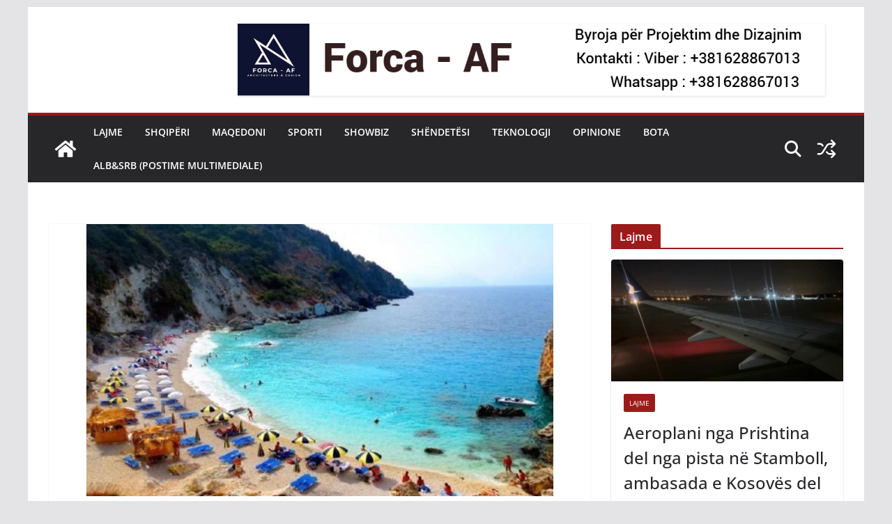

--- FILE ---
content_type: text/html; charset=UTF-8
request_url: https://ministrialajmeve.com/shqiperia-nje-destinacion-turistik-pa-rrezik-pavaresisht-covid-19/
body_size: 20873
content:
		<!doctype html>
		<html lang="en-US">
		
<head>

			<meta charset="UTF-8"/>
		<meta name="viewport" content="width=device-width, initial-scale=1">
		<link rel="profile" href="http://gmpg.org/xfn/11"/>
		
	<meta name='robots' content='index, follow, max-image-preview:large, max-snippet:-1, max-video-preview:-1' />

	<!-- This site is optimized with the Yoast SEO plugin v26.5 - https://yoast.com/wordpress/plugins/seo/ -->
	<title>Shqipëria një destinacion turistik pa rrezik, pavarësisht Covid-19 - Ministria Lajmeve</title>
	<link rel="canonical" href="https://ministrialajmeve.com/shqiperia-nje-destinacion-turistik-pa-rrezik-pavaresisht-covid-19/" />
	<meta property="og:locale" content="en_US" />
	<meta property="og:type" content="article" />
	<meta property="og:title" content="Shqipëria një destinacion turistik pa rrezik, pavarësisht Covid-19 - Ministria Lajmeve" />
	<meta property="og:description" content="Shumica e destinacioneve globale të pushimeve konsiderohen ende si zona me rrezik për COVID-19 dhe shumë vende që do të" />
	<meta property="og:url" content="https://ministrialajmeve.com/shqiperia-nje-destinacion-turistik-pa-rrezik-pavaresisht-covid-19/" />
	<meta property="og:site_name" content="Ministria Lajmeve" />
	<meta property="article:publisher" content="https://www.facebook.com/ministrialajmeve/?ref=bookmarks" />
	<meta property="article:published_time" content="2021-05-23T09:51:24+00:00" />
	<meta property="article:modified_time" content="2021-05-23T10:56:02+00:00" />
	<meta property="og:image" content="https://ministrialajmeve.com/wp-content/uploads/2021/05/img_8033.jpg" />
	<meta property="og:image:width" content="670" />
	<meta property="og:image:height" content="391" />
	<meta property="og:image:type" content="image/jpeg" />
	<meta name="author" content="admin" />
	<meta name="twitter:card" content="summary_large_image" />
	<meta name="twitter:label1" content="Written by" />
	<meta name="twitter:data1" content="admin" />
	<meta name="twitter:label2" content="Est. reading time" />
	<meta name="twitter:data2" content="1 minute" />
	<script type="application/ld+json" class="yoast-schema-graph">{"@context":"https://schema.org","@graph":[{"@type":"WebPage","@id":"https://ministrialajmeve.com/shqiperia-nje-destinacion-turistik-pa-rrezik-pavaresisht-covid-19/","url":"https://ministrialajmeve.com/shqiperia-nje-destinacion-turistik-pa-rrezik-pavaresisht-covid-19/","name":"Shqipëria një destinacion turistik pa rrezik, pavarësisht Covid-19 - Ministria Lajmeve","isPartOf":{"@id":"https://ministrialajmeve.com/#website"},"primaryImageOfPage":{"@id":"https://ministrialajmeve.com/shqiperia-nje-destinacion-turistik-pa-rrezik-pavaresisht-covid-19/#primaryimage"},"image":{"@id":"https://ministrialajmeve.com/shqiperia-nje-destinacion-turistik-pa-rrezik-pavaresisht-covid-19/#primaryimage"},"thumbnailUrl":"https://ministrialajmeve.com/wp-content/uploads/2021/05/img_8033.jpg","datePublished":"2021-05-23T09:51:24+00:00","dateModified":"2021-05-23T10:56:02+00:00","author":{"@id":"https://ministrialajmeve.com/#/schema/person/aaf707bb8c3c4b6e208b1e5cdcc44dce"},"breadcrumb":{"@id":"https://ministrialajmeve.com/shqiperia-nje-destinacion-turistik-pa-rrezik-pavaresisht-covid-19/#breadcrumb"},"inLanguage":"en-US","potentialAction":[{"@type":"ReadAction","target":["https://ministrialajmeve.com/shqiperia-nje-destinacion-turistik-pa-rrezik-pavaresisht-covid-19/"]}]},{"@type":"ImageObject","inLanguage":"en-US","@id":"https://ministrialajmeve.com/shqiperia-nje-destinacion-turistik-pa-rrezik-pavaresisht-covid-19/#primaryimage","url":"https://ministrialajmeve.com/wp-content/uploads/2021/05/img_8033.jpg","contentUrl":"https://ministrialajmeve.com/wp-content/uploads/2021/05/img_8033.jpg","width":670,"height":391},{"@type":"BreadcrumbList","@id":"https://ministrialajmeve.com/shqiperia-nje-destinacion-turistik-pa-rrezik-pavaresisht-covid-19/#breadcrumb","itemListElement":[{"@type":"ListItem","position":1,"name":"Home","item":"https://ministrialajmeve.com/"},{"@type":"ListItem","position":2,"name":"Shqipëria një destinacion turistik pa rrezik, pavarësisht Covid-19"}]},{"@type":"WebSite","@id":"https://ministrialajmeve.com/#website","url":"https://ministrialajmeve.com/","name":"Ministria Lajmeve","description":"TË THUASH TË PATHËNAT!","potentialAction":[{"@type":"SearchAction","target":{"@type":"EntryPoint","urlTemplate":"https://ministrialajmeve.com/?s={search_term_string}"},"query-input":{"@type":"PropertyValueSpecification","valueRequired":true,"valueName":"search_term_string"}}],"inLanguage":"en-US"},{"@type":"Person","@id":"https://ministrialajmeve.com/#/schema/person/aaf707bb8c3c4b6e208b1e5cdcc44dce","name":"admin","image":{"@type":"ImageObject","inLanguage":"en-US","@id":"https://ministrialajmeve.com/#/schema/person/image/","url":"https://secure.gravatar.com/avatar/75cb3b42a8d52f1a03c9152617ae84b09ae08bd137dc393927ee8bb4f7ce54f8?s=96&d=mm&r=g","contentUrl":"https://secure.gravatar.com/avatar/75cb3b42a8d52f1a03c9152617ae84b09ae08bd137dc393927ee8bb4f7ce54f8?s=96&d=mm&r=g","caption":"admin"},"url":"https://ministrialajmeve.com/author/admin/"}]}</script>
	<!-- / Yoast SEO plugin. -->


<link rel="alternate" type="application/rss+xml" title="Ministria Lajmeve &raquo; Feed" href="https://ministrialajmeve.com/feed/" />
<link rel="alternate" type="application/rss+xml" title="Ministria Lajmeve &raquo; Comments Feed" href="https://ministrialajmeve.com/comments/feed/" />
<link rel="alternate" title="oEmbed (JSON)" type="application/json+oembed" href="https://ministrialajmeve.com/wp-json/oembed/1.0/embed?url=https%3A%2F%2Fministrialajmeve.com%2Fshqiperia-nje-destinacion-turistik-pa-rrezik-pavaresisht-covid-19%2F" />
<link rel="alternate" title="oEmbed (XML)" type="text/xml+oembed" href="https://ministrialajmeve.com/wp-json/oembed/1.0/embed?url=https%3A%2F%2Fministrialajmeve.com%2Fshqiperia-nje-destinacion-turistik-pa-rrezik-pavaresisht-covid-19%2F&#038;format=xml" />
<style id='wp-img-auto-sizes-contain-inline-css' type='text/css'>
img:is([sizes=auto i],[sizes^="auto," i]){contain-intrinsic-size:3000px 1500px}
/*# sourceURL=wp-img-auto-sizes-contain-inline-css */
</style>
<style id='wp-emoji-styles-inline-css' type='text/css'>

	img.wp-smiley, img.emoji {
		display: inline !important;
		border: none !important;
		box-shadow: none !important;
		height: 1em !important;
		width: 1em !important;
		margin: 0 0.07em !important;
		vertical-align: -0.1em !important;
		background: none !important;
		padding: 0 !important;
	}
/*# sourceURL=wp-emoji-styles-inline-css */
</style>
<style id='wp-block-library-inline-css' type='text/css'>
:root{--wp-block-synced-color:#7a00df;--wp-block-synced-color--rgb:122,0,223;--wp-bound-block-color:var(--wp-block-synced-color);--wp-editor-canvas-background:#ddd;--wp-admin-theme-color:#007cba;--wp-admin-theme-color--rgb:0,124,186;--wp-admin-theme-color-darker-10:#006ba1;--wp-admin-theme-color-darker-10--rgb:0,107,160.5;--wp-admin-theme-color-darker-20:#005a87;--wp-admin-theme-color-darker-20--rgb:0,90,135;--wp-admin-border-width-focus:2px}@media (min-resolution:192dpi){:root{--wp-admin-border-width-focus:1.5px}}.wp-element-button{cursor:pointer}:root .has-very-light-gray-background-color{background-color:#eee}:root .has-very-dark-gray-background-color{background-color:#313131}:root .has-very-light-gray-color{color:#eee}:root .has-very-dark-gray-color{color:#313131}:root .has-vivid-green-cyan-to-vivid-cyan-blue-gradient-background{background:linear-gradient(135deg,#00d084,#0693e3)}:root .has-purple-crush-gradient-background{background:linear-gradient(135deg,#34e2e4,#4721fb 50%,#ab1dfe)}:root .has-hazy-dawn-gradient-background{background:linear-gradient(135deg,#faaca8,#dad0ec)}:root .has-subdued-olive-gradient-background{background:linear-gradient(135deg,#fafae1,#67a671)}:root .has-atomic-cream-gradient-background{background:linear-gradient(135deg,#fdd79a,#004a59)}:root .has-nightshade-gradient-background{background:linear-gradient(135deg,#330968,#31cdcf)}:root .has-midnight-gradient-background{background:linear-gradient(135deg,#020381,#2874fc)}:root{--wp--preset--font-size--normal:16px;--wp--preset--font-size--huge:42px}.has-regular-font-size{font-size:1em}.has-larger-font-size{font-size:2.625em}.has-normal-font-size{font-size:var(--wp--preset--font-size--normal)}.has-huge-font-size{font-size:var(--wp--preset--font-size--huge)}.has-text-align-center{text-align:center}.has-text-align-left{text-align:left}.has-text-align-right{text-align:right}.has-fit-text{white-space:nowrap!important}#end-resizable-editor-section{display:none}.aligncenter{clear:both}.items-justified-left{justify-content:flex-start}.items-justified-center{justify-content:center}.items-justified-right{justify-content:flex-end}.items-justified-space-between{justify-content:space-between}.screen-reader-text{border:0;clip-path:inset(50%);height:1px;margin:-1px;overflow:hidden;padding:0;position:absolute;width:1px;word-wrap:normal!important}.screen-reader-text:focus{background-color:#ddd;clip-path:none;color:#444;display:block;font-size:1em;height:auto;left:5px;line-height:normal;padding:15px 23px 14px;text-decoration:none;top:5px;width:auto;z-index:100000}html :where(.has-border-color){border-style:solid}html :where([style*=border-top-color]){border-top-style:solid}html :where([style*=border-right-color]){border-right-style:solid}html :where([style*=border-bottom-color]){border-bottom-style:solid}html :where([style*=border-left-color]){border-left-style:solid}html :where([style*=border-width]){border-style:solid}html :where([style*=border-top-width]){border-top-style:solid}html :where([style*=border-right-width]){border-right-style:solid}html :where([style*=border-bottom-width]){border-bottom-style:solid}html :where([style*=border-left-width]){border-left-style:solid}html :where(img[class*=wp-image-]){height:auto;max-width:100%}:where(figure){margin:0 0 1em}html :where(.is-position-sticky){--wp-admin--admin-bar--position-offset:var(--wp-admin--admin-bar--height,0px)}@media screen and (max-width:600px){html :where(.is-position-sticky){--wp-admin--admin-bar--position-offset:0px}}

/*# sourceURL=wp-block-library-inline-css */
</style><style id='global-styles-inline-css' type='text/css'>
:root{--wp--preset--aspect-ratio--square: 1;--wp--preset--aspect-ratio--4-3: 4/3;--wp--preset--aspect-ratio--3-4: 3/4;--wp--preset--aspect-ratio--3-2: 3/2;--wp--preset--aspect-ratio--2-3: 2/3;--wp--preset--aspect-ratio--16-9: 16/9;--wp--preset--aspect-ratio--9-16: 9/16;--wp--preset--color--black: #000000;--wp--preset--color--cyan-bluish-gray: #abb8c3;--wp--preset--color--white: #ffffff;--wp--preset--color--pale-pink: #f78da7;--wp--preset--color--vivid-red: #cf2e2e;--wp--preset--color--luminous-vivid-orange: #ff6900;--wp--preset--color--luminous-vivid-amber: #fcb900;--wp--preset--color--light-green-cyan: #7bdcb5;--wp--preset--color--vivid-green-cyan: #00d084;--wp--preset--color--pale-cyan-blue: #8ed1fc;--wp--preset--color--vivid-cyan-blue: #0693e3;--wp--preset--color--vivid-purple: #9b51e0;--wp--preset--color--cm-color-1: #257BC1;--wp--preset--color--cm-color-2: #2270B0;--wp--preset--color--cm-color-3: #FFFFFF;--wp--preset--color--cm-color-4: #F9FEFD;--wp--preset--color--cm-color-5: #27272A;--wp--preset--color--cm-color-6: #16181A;--wp--preset--color--cm-color-7: #8F8F8F;--wp--preset--color--cm-color-8: #FFFFFF;--wp--preset--color--cm-color-9: #C7C7C7;--wp--preset--gradient--vivid-cyan-blue-to-vivid-purple: linear-gradient(135deg,rgb(6,147,227) 0%,rgb(155,81,224) 100%);--wp--preset--gradient--light-green-cyan-to-vivid-green-cyan: linear-gradient(135deg,rgb(122,220,180) 0%,rgb(0,208,130) 100%);--wp--preset--gradient--luminous-vivid-amber-to-luminous-vivid-orange: linear-gradient(135deg,rgb(252,185,0) 0%,rgb(255,105,0) 100%);--wp--preset--gradient--luminous-vivid-orange-to-vivid-red: linear-gradient(135deg,rgb(255,105,0) 0%,rgb(207,46,46) 100%);--wp--preset--gradient--very-light-gray-to-cyan-bluish-gray: linear-gradient(135deg,rgb(238,238,238) 0%,rgb(169,184,195) 100%);--wp--preset--gradient--cool-to-warm-spectrum: linear-gradient(135deg,rgb(74,234,220) 0%,rgb(151,120,209) 20%,rgb(207,42,186) 40%,rgb(238,44,130) 60%,rgb(251,105,98) 80%,rgb(254,248,76) 100%);--wp--preset--gradient--blush-light-purple: linear-gradient(135deg,rgb(255,206,236) 0%,rgb(152,150,240) 100%);--wp--preset--gradient--blush-bordeaux: linear-gradient(135deg,rgb(254,205,165) 0%,rgb(254,45,45) 50%,rgb(107,0,62) 100%);--wp--preset--gradient--luminous-dusk: linear-gradient(135deg,rgb(255,203,112) 0%,rgb(199,81,192) 50%,rgb(65,88,208) 100%);--wp--preset--gradient--pale-ocean: linear-gradient(135deg,rgb(255,245,203) 0%,rgb(182,227,212) 50%,rgb(51,167,181) 100%);--wp--preset--gradient--electric-grass: linear-gradient(135deg,rgb(202,248,128) 0%,rgb(113,206,126) 100%);--wp--preset--gradient--midnight: linear-gradient(135deg,rgb(2,3,129) 0%,rgb(40,116,252) 100%);--wp--preset--font-size--small: 13px;--wp--preset--font-size--medium: 16px;--wp--preset--font-size--large: 20px;--wp--preset--font-size--x-large: 24px;--wp--preset--font-size--xx-large: 30px;--wp--preset--font-size--huge: 36px;--wp--preset--font-family--dm-sans: DM Sans, sans-serif;--wp--preset--font-family--public-sans: Public Sans, sans-serif;--wp--preset--font-family--roboto: Roboto, sans-serif;--wp--preset--font-family--segoe-ui: Segoe UI, Arial, sans-serif;--wp--preset--font-family--ibm-plex-serif: IBM Plex Serif, sans-serif;--wp--preset--font-family--inter: Inter, sans-serif;--wp--preset--spacing--20: 0.44rem;--wp--preset--spacing--30: 0.67rem;--wp--preset--spacing--40: 1rem;--wp--preset--spacing--50: 1.5rem;--wp--preset--spacing--60: 2.25rem;--wp--preset--spacing--70: 3.38rem;--wp--preset--spacing--80: 5.06rem;--wp--preset--shadow--natural: 6px 6px 9px rgba(0, 0, 0, 0.2);--wp--preset--shadow--deep: 12px 12px 50px rgba(0, 0, 0, 0.4);--wp--preset--shadow--sharp: 6px 6px 0px rgba(0, 0, 0, 0.2);--wp--preset--shadow--outlined: 6px 6px 0px -3px rgb(255, 255, 255), 6px 6px rgb(0, 0, 0);--wp--preset--shadow--crisp: 6px 6px 0px rgb(0, 0, 0);}:root { --wp--style--global--content-size: 760px;--wp--style--global--wide-size: 1160px; }:where(body) { margin: 0; }.wp-site-blocks > .alignleft { float: left; margin-right: 2em; }.wp-site-blocks > .alignright { float: right; margin-left: 2em; }.wp-site-blocks > .aligncenter { justify-content: center; margin-left: auto; margin-right: auto; }:where(.wp-site-blocks) > * { margin-block-start: 24px; margin-block-end: 0; }:where(.wp-site-blocks) > :first-child { margin-block-start: 0; }:where(.wp-site-blocks) > :last-child { margin-block-end: 0; }:root { --wp--style--block-gap: 24px; }:root :where(.is-layout-flow) > :first-child{margin-block-start: 0;}:root :where(.is-layout-flow) > :last-child{margin-block-end: 0;}:root :where(.is-layout-flow) > *{margin-block-start: 24px;margin-block-end: 0;}:root :where(.is-layout-constrained) > :first-child{margin-block-start: 0;}:root :where(.is-layout-constrained) > :last-child{margin-block-end: 0;}:root :where(.is-layout-constrained) > *{margin-block-start: 24px;margin-block-end: 0;}:root :where(.is-layout-flex){gap: 24px;}:root :where(.is-layout-grid){gap: 24px;}.is-layout-flow > .alignleft{float: left;margin-inline-start: 0;margin-inline-end: 2em;}.is-layout-flow > .alignright{float: right;margin-inline-start: 2em;margin-inline-end: 0;}.is-layout-flow > .aligncenter{margin-left: auto !important;margin-right: auto !important;}.is-layout-constrained > .alignleft{float: left;margin-inline-start: 0;margin-inline-end: 2em;}.is-layout-constrained > .alignright{float: right;margin-inline-start: 2em;margin-inline-end: 0;}.is-layout-constrained > .aligncenter{margin-left: auto !important;margin-right: auto !important;}.is-layout-constrained > :where(:not(.alignleft):not(.alignright):not(.alignfull)){max-width: var(--wp--style--global--content-size);margin-left: auto !important;margin-right: auto !important;}.is-layout-constrained > .alignwide{max-width: var(--wp--style--global--wide-size);}body .is-layout-flex{display: flex;}.is-layout-flex{flex-wrap: wrap;align-items: center;}.is-layout-flex > :is(*, div){margin: 0;}body .is-layout-grid{display: grid;}.is-layout-grid > :is(*, div){margin: 0;}body{padding-top: 0px;padding-right: 0px;padding-bottom: 0px;padding-left: 0px;}a:where(:not(.wp-element-button)){text-decoration: underline;}:root :where(.wp-element-button, .wp-block-button__link){background-color: #32373c;border-width: 0;color: #fff;font-family: inherit;font-size: inherit;font-style: inherit;font-weight: inherit;letter-spacing: inherit;line-height: inherit;padding-top: calc(0.667em + 2px);padding-right: calc(1.333em + 2px);padding-bottom: calc(0.667em + 2px);padding-left: calc(1.333em + 2px);text-decoration: none;text-transform: inherit;}.has-black-color{color: var(--wp--preset--color--black) !important;}.has-cyan-bluish-gray-color{color: var(--wp--preset--color--cyan-bluish-gray) !important;}.has-white-color{color: var(--wp--preset--color--white) !important;}.has-pale-pink-color{color: var(--wp--preset--color--pale-pink) !important;}.has-vivid-red-color{color: var(--wp--preset--color--vivid-red) !important;}.has-luminous-vivid-orange-color{color: var(--wp--preset--color--luminous-vivid-orange) !important;}.has-luminous-vivid-amber-color{color: var(--wp--preset--color--luminous-vivid-amber) !important;}.has-light-green-cyan-color{color: var(--wp--preset--color--light-green-cyan) !important;}.has-vivid-green-cyan-color{color: var(--wp--preset--color--vivid-green-cyan) !important;}.has-pale-cyan-blue-color{color: var(--wp--preset--color--pale-cyan-blue) !important;}.has-vivid-cyan-blue-color{color: var(--wp--preset--color--vivid-cyan-blue) !important;}.has-vivid-purple-color{color: var(--wp--preset--color--vivid-purple) !important;}.has-cm-color-1-color{color: var(--wp--preset--color--cm-color-1) !important;}.has-cm-color-2-color{color: var(--wp--preset--color--cm-color-2) !important;}.has-cm-color-3-color{color: var(--wp--preset--color--cm-color-3) !important;}.has-cm-color-4-color{color: var(--wp--preset--color--cm-color-4) !important;}.has-cm-color-5-color{color: var(--wp--preset--color--cm-color-5) !important;}.has-cm-color-6-color{color: var(--wp--preset--color--cm-color-6) !important;}.has-cm-color-7-color{color: var(--wp--preset--color--cm-color-7) !important;}.has-cm-color-8-color{color: var(--wp--preset--color--cm-color-8) !important;}.has-cm-color-9-color{color: var(--wp--preset--color--cm-color-9) !important;}.has-black-background-color{background-color: var(--wp--preset--color--black) !important;}.has-cyan-bluish-gray-background-color{background-color: var(--wp--preset--color--cyan-bluish-gray) !important;}.has-white-background-color{background-color: var(--wp--preset--color--white) !important;}.has-pale-pink-background-color{background-color: var(--wp--preset--color--pale-pink) !important;}.has-vivid-red-background-color{background-color: var(--wp--preset--color--vivid-red) !important;}.has-luminous-vivid-orange-background-color{background-color: var(--wp--preset--color--luminous-vivid-orange) !important;}.has-luminous-vivid-amber-background-color{background-color: var(--wp--preset--color--luminous-vivid-amber) !important;}.has-light-green-cyan-background-color{background-color: var(--wp--preset--color--light-green-cyan) !important;}.has-vivid-green-cyan-background-color{background-color: var(--wp--preset--color--vivid-green-cyan) !important;}.has-pale-cyan-blue-background-color{background-color: var(--wp--preset--color--pale-cyan-blue) !important;}.has-vivid-cyan-blue-background-color{background-color: var(--wp--preset--color--vivid-cyan-blue) !important;}.has-vivid-purple-background-color{background-color: var(--wp--preset--color--vivid-purple) !important;}.has-cm-color-1-background-color{background-color: var(--wp--preset--color--cm-color-1) !important;}.has-cm-color-2-background-color{background-color: var(--wp--preset--color--cm-color-2) !important;}.has-cm-color-3-background-color{background-color: var(--wp--preset--color--cm-color-3) !important;}.has-cm-color-4-background-color{background-color: var(--wp--preset--color--cm-color-4) !important;}.has-cm-color-5-background-color{background-color: var(--wp--preset--color--cm-color-5) !important;}.has-cm-color-6-background-color{background-color: var(--wp--preset--color--cm-color-6) !important;}.has-cm-color-7-background-color{background-color: var(--wp--preset--color--cm-color-7) !important;}.has-cm-color-8-background-color{background-color: var(--wp--preset--color--cm-color-8) !important;}.has-cm-color-9-background-color{background-color: var(--wp--preset--color--cm-color-9) !important;}.has-black-border-color{border-color: var(--wp--preset--color--black) !important;}.has-cyan-bluish-gray-border-color{border-color: var(--wp--preset--color--cyan-bluish-gray) !important;}.has-white-border-color{border-color: var(--wp--preset--color--white) !important;}.has-pale-pink-border-color{border-color: var(--wp--preset--color--pale-pink) !important;}.has-vivid-red-border-color{border-color: var(--wp--preset--color--vivid-red) !important;}.has-luminous-vivid-orange-border-color{border-color: var(--wp--preset--color--luminous-vivid-orange) !important;}.has-luminous-vivid-amber-border-color{border-color: var(--wp--preset--color--luminous-vivid-amber) !important;}.has-light-green-cyan-border-color{border-color: var(--wp--preset--color--light-green-cyan) !important;}.has-vivid-green-cyan-border-color{border-color: var(--wp--preset--color--vivid-green-cyan) !important;}.has-pale-cyan-blue-border-color{border-color: var(--wp--preset--color--pale-cyan-blue) !important;}.has-vivid-cyan-blue-border-color{border-color: var(--wp--preset--color--vivid-cyan-blue) !important;}.has-vivid-purple-border-color{border-color: var(--wp--preset--color--vivid-purple) !important;}.has-cm-color-1-border-color{border-color: var(--wp--preset--color--cm-color-1) !important;}.has-cm-color-2-border-color{border-color: var(--wp--preset--color--cm-color-2) !important;}.has-cm-color-3-border-color{border-color: var(--wp--preset--color--cm-color-3) !important;}.has-cm-color-4-border-color{border-color: var(--wp--preset--color--cm-color-4) !important;}.has-cm-color-5-border-color{border-color: var(--wp--preset--color--cm-color-5) !important;}.has-cm-color-6-border-color{border-color: var(--wp--preset--color--cm-color-6) !important;}.has-cm-color-7-border-color{border-color: var(--wp--preset--color--cm-color-7) !important;}.has-cm-color-8-border-color{border-color: var(--wp--preset--color--cm-color-8) !important;}.has-cm-color-9-border-color{border-color: var(--wp--preset--color--cm-color-9) !important;}.has-vivid-cyan-blue-to-vivid-purple-gradient-background{background: var(--wp--preset--gradient--vivid-cyan-blue-to-vivid-purple) !important;}.has-light-green-cyan-to-vivid-green-cyan-gradient-background{background: var(--wp--preset--gradient--light-green-cyan-to-vivid-green-cyan) !important;}.has-luminous-vivid-amber-to-luminous-vivid-orange-gradient-background{background: var(--wp--preset--gradient--luminous-vivid-amber-to-luminous-vivid-orange) !important;}.has-luminous-vivid-orange-to-vivid-red-gradient-background{background: var(--wp--preset--gradient--luminous-vivid-orange-to-vivid-red) !important;}.has-very-light-gray-to-cyan-bluish-gray-gradient-background{background: var(--wp--preset--gradient--very-light-gray-to-cyan-bluish-gray) !important;}.has-cool-to-warm-spectrum-gradient-background{background: var(--wp--preset--gradient--cool-to-warm-spectrum) !important;}.has-blush-light-purple-gradient-background{background: var(--wp--preset--gradient--blush-light-purple) !important;}.has-blush-bordeaux-gradient-background{background: var(--wp--preset--gradient--blush-bordeaux) !important;}.has-luminous-dusk-gradient-background{background: var(--wp--preset--gradient--luminous-dusk) !important;}.has-pale-ocean-gradient-background{background: var(--wp--preset--gradient--pale-ocean) !important;}.has-electric-grass-gradient-background{background: var(--wp--preset--gradient--electric-grass) !important;}.has-midnight-gradient-background{background: var(--wp--preset--gradient--midnight) !important;}.has-small-font-size{font-size: var(--wp--preset--font-size--small) !important;}.has-medium-font-size{font-size: var(--wp--preset--font-size--medium) !important;}.has-large-font-size{font-size: var(--wp--preset--font-size--large) !important;}.has-x-large-font-size{font-size: var(--wp--preset--font-size--x-large) !important;}.has-xx-large-font-size{font-size: var(--wp--preset--font-size--xx-large) !important;}.has-huge-font-size{font-size: var(--wp--preset--font-size--huge) !important;}.has-dm-sans-font-family{font-family: var(--wp--preset--font-family--dm-sans) !important;}.has-public-sans-font-family{font-family: var(--wp--preset--font-family--public-sans) !important;}.has-roboto-font-family{font-family: var(--wp--preset--font-family--roboto) !important;}.has-segoe-ui-font-family{font-family: var(--wp--preset--font-family--segoe-ui) !important;}.has-ibm-plex-serif-font-family{font-family: var(--wp--preset--font-family--ibm-plex-serif) !important;}.has-inter-font-family{font-family: var(--wp--preset--font-family--inter) !important;}
/*# sourceURL=global-styles-inline-css */
</style>

<link rel='stylesheet' id='dashicons-css' href='https://ministrialajmeve.com/wp-includes/css/dashicons.min.css?ver=6.9' type='text/css' media='all' />
<link rel='stylesheet' id='everest-forms-general-css' href='https://ministrialajmeve.com/wp-content/plugins/everest-forms/assets/css/everest-forms.css?ver=3.4.1' type='text/css' media='all' />
<link rel='stylesheet' id='jquery-intl-tel-input-css' href='https://ministrialajmeve.com/wp-content/plugins/everest-forms/assets/css/intlTelInput.css?ver=3.4.1' type='text/css' media='all' />
<link rel='stylesheet' id='colormag_style-css' href='https://ministrialajmeve.com/wp-content/themes/colormag/style.css?ver=1765631338' type='text/css' media='all' />
<style id='colormag_style-inline-css' type='text/css'>
.colormag-button,
			blockquote, button,
			input[type=reset],
			input[type=button],
			input[type=submit],
			.cm-home-icon.front_page_on,
			.cm-post-categories a,
			.cm-primary-nav ul li ul li:hover,
			.cm-primary-nav ul li.current-menu-item,
			.cm-primary-nav ul li.current_page_ancestor,
			.cm-primary-nav ul li.current-menu-ancestor,
			.cm-primary-nav ul li.current_page_item,
			.cm-primary-nav ul li:hover,
			.cm-primary-nav ul li.focus,
			.cm-mobile-nav li a:hover,
			.colormag-header-clean #cm-primary-nav .cm-menu-toggle:hover,
			.cm-header .cm-mobile-nav li:hover,
			.cm-header .cm-mobile-nav li.current-page-ancestor,
			.cm-header .cm-mobile-nav li.current-menu-ancestor,
			.cm-header .cm-mobile-nav li.current-page-item,
			.cm-header .cm-mobile-nav li.current-menu-item,
			.cm-primary-nav ul li.focus > a,
			.cm-layout-2 .cm-primary-nav ul ul.sub-menu li.focus > a,
			.cm-mobile-nav .current-menu-item>a, .cm-mobile-nav .current_page_item>a,
			.colormag-header-clean .cm-mobile-nav li:hover > a,
			.colormag-header-clean .cm-mobile-nav li.current-page-ancestor > a,
			.colormag-header-clean .cm-mobile-nav li.current-menu-ancestor > a,
			.colormag-header-clean .cm-mobile-nav li.current-page-item > a,
			.colormag-header-clean .cm-mobile-nav li.current-menu-item > a,
			.fa.search-top:hover,
			.widget_call_to_action .btn--primary,
			.colormag-footer--classic .cm-footer-cols .cm-row .cm-widget-title span::before,
			.colormag-footer--classic-bordered .cm-footer-cols .cm-row .cm-widget-title span::before,
			.cm-featured-posts .cm-widget-title span,
			.cm-featured-category-slider-widget .cm-slide-content .cm-entry-header-meta .cm-post-categories a,
			.cm-highlighted-posts .cm-post-content .cm-entry-header-meta .cm-post-categories a,
			.cm-category-slide-next, .cm-category-slide-prev, .slide-next,
			.slide-prev, .cm-tabbed-widget ul li, .cm-posts .wp-pagenavi .current,
			.cm-posts .wp-pagenavi a:hover, .cm-secondary .cm-widget-title span,
			.cm-posts .post .cm-post-content .cm-entry-header-meta .cm-post-categories a,
			.cm-page-header .cm-page-title span, .entry-meta .post-format i,
			.format-link .cm-entry-summary a, .cm-entry-button, .infinite-scroll .tg-infinite-scroll,
			.no-more-post-text, .pagination span,
			.comments-area .comment-author-link span,
			.cm-footer-cols .cm-row .cm-widget-title span,
			.advertisement_above_footer .cm-widget-title span,
			.error, .cm-primary .cm-widget-title span,
			.related-posts-wrapper.style-three .cm-post-content .cm-entry-title a:hover:before,
			.cm-slider-area .cm-widget-title span,
			.cm-beside-slider-widget .cm-widget-title span,
			.top-full-width-sidebar .cm-widget-title span,
			.wp-block-quote, .wp-block-quote.is-style-large,
			.wp-block-quote.has-text-align-right,
			.cm-error-404 .cm-btn, .widget .wp-block-heading, .wp-block-search button,
			.widget a::before, .cm-post-date a::before,
			.byline a::before,
			.colormag-footer--classic-bordered .cm-widget-title::before,
			.wp-block-button__link,
			#cm-tertiary .cm-widget-title span,
			.link-pagination .post-page-numbers.current,
			.wp-block-query-pagination-numbers .page-numbers.current,
			.wp-element-button,
			.wp-block-button .wp-block-button__link,
			.wp-element-button,
			.cm-layout-2 .cm-primary-nav ul ul.sub-menu li:hover,
			.cm-layout-2 .cm-primary-nav ul ul.sub-menu li.current-menu-ancestor,
			.cm-layout-2 .cm-primary-nav ul ul.sub-menu li.current-menu-item,
			.cm-layout-2 .cm-primary-nav ul ul.sub-menu li.focus,
			.search-wrap button,
			.page-numbers .current,
			.cm-footer-builder .cm-widget-title span,
			.wp-block-search .wp-element-button:hover{background-color:#9b1b1b;}a,
			.cm-layout-2 #cm-primary-nav .fa.search-top:hover,
			.cm-layout-2 #cm-primary-nav.cm-mobile-nav .cm-random-post a:hover .fa-random,
			.cm-layout-2 #cm-primary-nav.cm-primary-nav .cm-random-post a:hover .fa-random,
			.cm-layout-2 .breaking-news .newsticker a:hover,
			.cm-layout-2 .cm-primary-nav ul li.current-menu-item > a,
			.cm-layout-2 .cm-primary-nav ul li.current_page_item > a,
			.cm-layout-2 .cm-primary-nav ul li:hover > a,
			.cm-layout-2 .cm-primary-nav ul li.focus > a
			.dark-skin .cm-layout-2-style-1 #cm-primary-nav.cm-primary-nav .cm-home-icon:hover .fa,
			.byline a:hover, .comments a:hover, .cm-edit-link a:hover, .cm-post-date a:hover,
			.social-links:not(.cm-header-actions .social-links) i.fa:hover, .cm-tag-links a:hover,
			.colormag-header-clean .social-links li:hover i.fa, .cm-layout-2-style-1 .social-links li:hover i.fa,
			.colormag-header-clean .breaking-news .newsticker a:hover, .widget_featured_posts .article-content .cm-entry-title a:hover,
			.widget_featured_slider .slide-content .cm-below-entry-meta .byline a:hover,
			.widget_featured_slider .slide-content .cm-below-entry-meta .comments a:hover,
			.widget_featured_slider .slide-content .cm-below-entry-meta .cm-post-date a:hover,
			.widget_featured_slider .slide-content .cm-entry-title a:hover,
			.widget_block_picture_news.widget_featured_posts .article-content .cm-entry-title a:hover,
			.widget_highlighted_posts .article-content .cm-below-entry-meta .byline a:hover,
			.widget_highlighted_posts .article-content .cm-below-entry-meta .comments a:hover,
			.widget_highlighted_posts .article-content .cm-below-entry-meta .cm-post-date a:hover,
			.widget_highlighted_posts .article-content .cm-entry-title a:hover, i.fa-arrow-up, i.fa-arrow-down,
			.cm-site-title a, #content .post .article-content .cm-entry-title a:hover, .entry-meta .byline i,
			.entry-meta .cat-links i, .entry-meta a, .post .cm-entry-title a:hover, .search .cm-entry-title a:hover,
			.entry-meta .comments-link a:hover, .entry-meta .cm-edit-link a:hover, .entry-meta .cm-post-date a:hover,
			.entry-meta .cm-tag-links a:hover, .single #content .tags a:hover, .count, .next a:hover, .previous a:hover,
			.related-posts-main-title .fa, .single-related-posts .article-content .cm-entry-title a:hover,
			.pagination a span:hover,
			#content .comments-area a.comment-cm-edit-link:hover, #content .comments-area a.comment-permalink:hover,
			#content .comments-area article header cite a:hover, .comments-area .comment-author-link a:hover,
			.comment .comment-reply-link:hover,
			.nav-next a, .nav-previous a,
			#cm-footer .cm-footer-menu ul li a:hover,
			.cm-footer-cols .cm-row a:hover, a#scroll-up i, .related-posts-wrapper-flyout .cm-entry-title a:hover,
			.human-diff-time .human-diff-time-display:hover,
			.cm-layout-2-style-1 #cm-primary-nav .fa:hover,
			.cm-footer-bar a,
			.cm-post-date a:hover,
			.cm-author a:hover,
			.cm-comments-link a:hover,
			.cm-tag-links a:hover,
			.cm-edit-link a:hover,
			.cm-footer-bar .copyright a,
			.cm-featured-posts .cm-entry-title a:hover,
			.cm-posts .post .cm-post-content .cm-entry-title a:hover,
			.cm-posts .post .single-title-above .cm-entry-title a:hover,
			.cm-layout-2 .cm-primary-nav ul li:hover > a,
			.cm-layout-2 #cm-primary-nav .fa:hover,
			.cm-entry-title a:hover,
			button:hover, input[type="button"]:hover,
			input[type="reset"]:hover,
			input[type="submit"]:hover,
			.wp-block-button .wp-block-button__link:hover,
			.cm-button:hover,
			.wp-element-button:hover,
			li.product .added_to_cart:hover,
			.comments-area .comment-permalink:hover,
			.cm-footer-bar-area .cm-footer-bar__2 a{color:#9b1b1b;}#cm-primary-nav,
			.cm-contained .cm-header-2 .cm-row, .cm-header-builder.cm-full-width .cm-main-header .cm-header-bottom-row{border-top-color:#9b1b1b;}.cm-layout-2 #cm-primary-nav,
			.cm-layout-2 .cm-primary-nav ul ul.sub-menu li:hover,
			.cm-layout-2 .cm-primary-nav ul > li:hover > a,
			.cm-layout-2 .cm-primary-nav ul > li.current-menu-item > a,
			.cm-layout-2 .cm-primary-nav ul > li.current-menu-ancestor > a,
			.cm-layout-2 .cm-primary-nav ul ul.sub-menu li.current-menu-ancestor,
			.cm-layout-2 .cm-primary-nav ul ul.sub-menu li.current-menu-item,
			.cm-layout-2 .cm-primary-nav ul ul.sub-menu li.focus,
			cm-layout-2 .cm-primary-nav ul ul.sub-menu li.current-menu-ancestor,
			cm-layout-2 .cm-primary-nav ul ul.sub-menu li.current-menu-item,
			cm-layout-2 #cm-primary-nav .cm-menu-toggle:hover,
			cm-layout-2 #cm-primary-nav.cm-mobile-nav .cm-menu-toggle,
			cm-layout-2 .cm-primary-nav ul > li:hover > a,
			cm-layout-2 .cm-primary-nav ul > li.current-menu-item > a,
			cm-layout-2 .cm-primary-nav ul > li.current-menu-ancestor > a,
			.cm-layout-2 .cm-primary-nav ul li.focus > a, .pagination a span:hover,
			.cm-error-404 .cm-btn,
			.single-post .cm-post-categories a::after,
			.widget .block-title,
			.cm-layout-2 .cm-primary-nav ul li.focus > a,
			button,
			input[type="button"],
			input[type="reset"],
			input[type="submit"],
			.wp-block-button .wp-block-button__link,
			.cm-button,
			.wp-element-button,
			li.product .added_to_cart{border-color:#9b1b1b;}.cm-secondary .cm-widget-title,
			#cm-tertiary .cm-widget-title,
			.widget_featured_posts .widget-title,
			#secondary .widget-title,
			#cm-tertiary .widget-title,
			.cm-page-header .cm-page-title,
			.cm-footer-cols .cm-row .widget-title,
			.advertisement_above_footer .widget-title,
			#primary .widget-title,
			.widget_slider_area .widget-title,
			.widget_beside_slider .widget-title,
			.top-full-width-sidebar .widget-title,
			.cm-footer-cols .cm-row .cm-widget-title,
			.cm-footer-bar .copyright a,
			.cm-layout-2.cm-layout-2-style-2 #cm-primary-nav,
			.cm-layout-2 .cm-primary-nav ul > li:hover > a,
			.cm-footer-builder .cm-widget-title,
			.cm-layout-2 .cm-primary-nav ul > li.current-menu-item > a{border-bottom-color:#9b1b1b;}body{color:#444444;}.cm-posts .post{box-shadow:0px 0px 2px 0px #E4E4E7;}@media screen and (min-width: 992px) {.cm-primary{width:70%;}}.colormag-button,
			input[type="reset"],
			input[type="button"],
			input[type="submit"],
			button,
			.cm-entry-button span,
			.wp-block-button .wp-block-button__link{color:#ffffff;}.cm-content{background-color:#ffffff;background-size:contain;}body,body.boxed{background-color:;background-position:;background-size:;background-attachment:fixed;background-repeat:no-repeat;}.cm-header .cm-menu-toggle svg,
			.cm-header .cm-menu-toggle svg{fill:#fff;}.cm-footer-bar-area .cm-footer-bar__2 a{color:#207daf;}.colormag-button,
			blockquote, button,
			input[type=reset],
			input[type=button],
			input[type=submit],
			.cm-home-icon.front_page_on,
			.cm-post-categories a,
			.cm-primary-nav ul li ul li:hover,
			.cm-primary-nav ul li.current-menu-item,
			.cm-primary-nav ul li.current_page_ancestor,
			.cm-primary-nav ul li.current-menu-ancestor,
			.cm-primary-nav ul li.current_page_item,
			.cm-primary-nav ul li:hover,
			.cm-primary-nav ul li.focus,
			.cm-mobile-nav li a:hover,
			.colormag-header-clean #cm-primary-nav .cm-menu-toggle:hover,
			.cm-header .cm-mobile-nav li:hover,
			.cm-header .cm-mobile-nav li.current-page-ancestor,
			.cm-header .cm-mobile-nav li.current-menu-ancestor,
			.cm-header .cm-mobile-nav li.current-page-item,
			.cm-header .cm-mobile-nav li.current-menu-item,
			.cm-primary-nav ul li.focus > a,
			.cm-layout-2 .cm-primary-nav ul ul.sub-menu li.focus > a,
			.cm-mobile-nav .current-menu-item>a, .cm-mobile-nav .current_page_item>a,
			.colormag-header-clean .cm-mobile-nav li:hover > a,
			.colormag-header-clean .cm-mobile-nav li.current-page-ancestor > a,
			.colormag-header-clean .cm-mobile-nav li.current-menu-ancestor > a,
			.colormag-header-clean .cm-mobile-nav li.current-page-item > a,
			.colormag-header-clean .cm-mobile-nav li.current-menu-item > a,
			.fa.search-top:hover,
			.widget_call_to_action .btn--primary,
			.colormag-footer--classic .cm-footer-cols .cm-row .cm-widget-title span::before,
			.colormag-footer--classic-bordered .cm-footer-cols .cm-row .cm-widget-title span::before,
			.cm-featured-posts .cm-widget-title span,
			.cm-featured-category-slider-widget .cm-slide-content .cm-entry-header-meta .cm-post-categories a,
			.cm-highlighted-posts .cm-post-content .cm-entry-header-meta .cm-post-categories a,
			.cm-category-slide-next, .cm-category-slide-prev, .slide-next,
			.slide-prev, .cm-tabbed-widget ul li, .cm-posts .wp-pagenavi .current,
			.cm-posts .wp-pagenavi a:hover, .cm-secondary .cm-widget-title span,
			.cm-posts .post .cm-post-content .cm-entry-header-meta .cm-post-categories a,
			.cm-page-header .cm-page-title span, .entry-meta .post-format i,
			.format-link .cm-entry-summary a, .cm-entry-button, .infinite-scroll .tg-infinite-scroll,
			.no-more-post-text, .pagination span,
			.comments-area .comment-author-link span,
			.cm-footer-cols .cm-row .cm-widget-title span,
			.advertisement_above_footer .cm-widget-title span,
			.error, .cm-primary .cm-widget-title span,
			.related-posts-wrapper.style-three .cm-post-content .cm-entry-title a:hover:before,
			.cm-slider-area .cm-widget-title span,
			.cm-beside-slider-widget .cm-widget-title span,
			.top-full-width-sidebar .cm-widget-title span,
			.wp-block-quote, .wp-block-quote.is-style-large,
			.wp-block-quote.has-text-align-right,
			.cm-error-404 .cm-btn, .widget .wp-block-heading, .wp-block-search button,
			.widget a::before, .cm-post-date a::before,
			.byline a::before,
			.colormag-footer--classic-bordered .cm-widget-title::before,
			.wp-block-button__link,
			#cm-tertiary .cm-widget-title span,
			.link-pagination .post-page-numbers.current,
			.wp-block-query-pagination-numbers .page-numbers.current,
			.wp-element-button,
			.wp-block-button .wp-block-button__link,
			.wp-element-button,
			.cm-layout-2 .cm-primary-nav ul ul.sub-menu li:hover,
			.cm-layout-2 .cm-primary-nav ul ul.sub-menu li.current-menu-ancestor,
			.cm-layout-2 .cm-primary-nav ul ul.sub-menu li.current-menu-item,
			.cm-layout-2 .cm-primary-nav ul ul.sub-menu li.focus,
			.search-wrap button,
			.page-numbers .current,
			.cm-footer-builder .cm-widget-title span,
			.wp-block-search .wp-element-button:hover{background-color:#9b1b1b;}a,
			.cm-layout-2 #cm-primary-nav .fa.search-top:hover,
			.cm-layout-2 #cm-primary-nav.cm-mobile-nav .cm-random-post a:hover .fa-random,
			.cm-layout-2 #cm-primary-nav.cm-primary-nav .cm-random-post a:hover .fa-random,
			.cm-layout-2 .breaking-news .newsticker a:hover,
			.cm-layout-2 .cm-primary-nav ul li.current-menu-item > a,
			.cm-layout-2 .cm-primary-nav ul li.current_page_item > a,
			.cm-layout-2 .cm-primary-nav ul li:hover > a,
			.cm-layout-2 .cm-primary-nav ul li.focus > a
			.dark-skin .cm-layout-2-style-1 #cm-primary-nav.cm-primary-nav .cm-home-icon:hover .fa,
			.byline a:hover, .comments a:hover, .cm-edit-link a:hover, .cm-post-date a:hover,
			.social-links:not(.cm-header-actions .social-links) i.fa:hover, .cm-tag-links a:hover,
			.colormag-header-clean .social-links li:hover i.fa, .cm-layout-2-style-1 .social-links li:hover i.fa,
			.colormag-header-clean .breaking-news .newsticker a:hover, .widget_featured_posts .article-content .cm-entry-title a:hover,
			.widget_featured_slider .slide-content .cm-below-entry-meta .byline a:hover,
			.widget_featured_slider .slide-content .cm-below-entry-meta .comments a:hover,
			.widget_featured_slider .slide-content .cm-below-entry-meta .cm-post-date a:hover,
			.widget_featured_slider .slide-content .cm-entry-title a:hover,
			.widget_block_picture_news.widget_featured_posts .article-content .cm-entry-title a:hover,
			.widget_highlighted_posts .article-content .cm-below-entry-meta .byline a:hover,
			.widget_highlighted_posts .article-content .cm-below-entry-meta .comments a:hover,
			.widget_highlighted_posts .article-content .cm-below-entry-meta .cm-post-date a:hover,
			.widget_highlighted_posts .article-content .cm-entry-title a:hover, i.fa-arrow-up, i.fa-arrow-down,
			.cm-site-title a, #content .post .article-content .cm-entry-title a:hover, .entry-meta .byline i,
			.entry-meta .cat-links i, .entry-meta a, .post .cm-entry-title a:hover, .search .cm-entry-title a:hover,
			.entry-meta .comments-link a:hover, .entry-meta .cm-edit-link a:hover, .entry-meta .cm-post-date a:hover,
			.entry-meta .cm-tag-links a:hover, .single #content .tags a:hover, .count, .next a:hover, .previous a:hover,
			.related-posts-main-title .fa, .single-related-posts .article-content .cm-entry-title a:hover,
			.pagination a span:hover,
			#content .comments-area a.comment-cm-edit-link:hover, #content .comments-area a.comment-permalink:hover,
			#content .comments-area article header cite a:hover, .comments-area .comment-author-link a:hover,
			.comment .comment-reply-link:hover,
			.nav-next a, .nav-previous a,
			#cm-footer .cm-footer-menu ul li a:hover,
			.cm-footer-cols .cm-row a:hover, a#scroll-up i, .related-posts-wrapper-flyout .cm-entry-title a:hover,
			.human-diff-time .human-diff-time-display:hover,
			.cm-layout-2-style-1 #cm-primary-nav .fa:hover,
			.cm-footer-bar a,
			.cm-post-date a:hover,
			.cm-author a:hover,
			.cm-comments-link a:hover,
			.cm-tag-links a:hover,
			.cm-edit-link a:hover,
			.cm-footer-bar .copyright a,
			.cm-featured-posts .cm-entry-title a:hover,
			.cm-posts .post .cm-post-content .cm-entry-title a:hover,
			.cm-posts .post .single-title-above .cm-entry-title a:hover,
			.cm-layout-2 .cm-primary-nav ul li:hover > a,
			.cm-layout-2 #cm-primary-nav .fa:hover,
			.cm-entry-title a:hover,
			button:hover, input[type="button"]:hover,
			input[type="reset"]:hover,
			input[type="submit"]:hover,
			.wp-block-button .wp-block-button__link:hover,
			.cm-button:hover,
			.wp-element-button:hover,
			li.product .added_to_cart:hover,
			.comments-area .comment-permalink:hover,
			.cm-footer-bar-area .cm-footer-bar__2 a{color:#9b1b1b;}#cm-primary-nav,
			.cm-contained .cm-header-2 .cm-row, .cm-header-builder.cm-full-width .cm-main-header .cm-header-bottom-row{border-top-color:#9b1b1b;}.cm-layout-2 #cm-primary-nav,
			.cm-layout-2 .cm-primary-nav ul ul.sub-menu li:hover,
			.cm-layout-2 .cm-primary-nav ul > li:hover > a,
			.cm-layout-2 .cm-primary-nav ul > li.current-menu-item > a,
			.cm-layout-2 .cm-primary-nav ul > li.current-menu-ancestor > a,
			.cm-layout-2 .cm-primary-nav ul ul.sub-menu li.current-menu-ancestor,
			.cm-layout-2 .cm-primary-nav ul ul.sub-menu li.current-menu-item,
			.cm-layout-2 .cm-primary-nav ul ul.sub-menu li.focus,
			cm-layout-2 .cm-primary-nav ul ul.sub-menu li.current-menu-ancestor,
			cm-layout-2 .cm-primary-nav ul ul.sub-menu li.current-menu-item,
			cm-layout-2 #cm-primary-nav .cm-menu-toggle:hover,
			cm-layout-2 #cm-primary-nav.cm-mobile-nav .cm-menu-toggle,
			cm-layout-2 .cm-primary-nav ul > li:hover > a,
			cm-layout-2 .cm-primary-nav ul > li.current-menu-item > a,
			cm-layout-2 .cm-primary-nav ul > li.current-menu-ancestor > a,
			.cm-layout-2 .cm-primary-nav ul li.focus > a, .pagination a span:hover,
			.cm-error-404 .cm-btn,
			.single-post .cm-post-categories a::after,
			.widget .block-title,
			.cm-layout-2 .cm-primary-nav ul li.focus > a,
			button,
			input[type="button"],
			input[type="reset"],
			input[type="submit"],
			.wp-block-button .wp-block-button__link,
			.cm-button,
			.wp-element-button,
			li.product .added_to_cart{border-color:#9b1b1b;}.cm-secondary .cm-widget-title,
			#cm-tertiary .cm-widget-title,
			.widget_featured_posts .widget-title,
			#secondary .widget-title,
			#cm-tertiary .widget-title,
			.cm-page-header .cm-page-title,
			.cm-footer-cols .cm-row .widget-title,
			.advertisement_above_footer .widget-title,
			#primary .widget-title,
			.widget_slider_area .widget-title,
			.widget_beside_slider .widget-title,
			.top-full-width-sidebar .widget-title,
			.cm-footer-cols .cm-row .cm-widget-title,
			.cm-footer-bar .copyright a,
			.cm-layout-2.cm-layout-2-style-2 #cm-primary-nav,
			.cm-layout-2 .cm-primary-nav ul > li:hover > a,
			.cm-footer-builder .cm-widget-title,
			.cm-layout-2 .cm-primary-nav ul > li.current-menu-item > a{border-bottom-color:#9b1b1b;}body{color:#444444;}.cm-posts .post{box-shadow:0px 0px 2px 0px #E4E4E7;}@media screen and (min-width: 992px) {.cm-primary{width:70%;}}.colormag-button,
			input[type="reset"],
			input[type="button"],
			input[type="submit"],
			button,
			.cm-entry-button span,
			.wp-block-button .wp-block-button__link{color:#ffffff;}.cm-content{background-color:#ffffff;background-size:contain;}body,body.boxed{background-color:;background-position:;background-size:;background-attachment:fixed;background-repeat:no-repeat;}.cm-header .cm-menu-toggle svg,
			.cm-header .cm-menu-toggle svg{fill:#fff;}.cm-footer-bar-area .cm-footer-bar__2 a{color:#207daf;}.cm-header-builder .cm-header-buttons .cm-header-button .cm-button{background-color:#207daf;}.cm-header-builder .cm-header-top-row{background-color:#f4f4f5;}.cm-header-builder .cm-primary-nav .sub-menu, .cm-header-builder .cm-primary-nav .children{background-color:#232323;background-size:contain;}.cm-header-builder nav.cm-secondary-nav ul.sub-menu, .cm-header-builder .cm-secondary-nav .children{background-color:#232323;background-size:contain;}.cm-footer-builder .cm-footer-bottom-row{border-color:#3F3F46;}:root{--top-grid-columns: 4;
			--main-grid-columns: 4;
			--bottom-grid-columns: 2;
			}.cm-footer-builder .cm-footer-bottom-row .cm-footer-col{flex-direction: column;}.cm-footer-builder .cm-footer-main-row .cm-footer-col{flex-direction: column;}.cm-footer-builder .cm-footer-top-row .cm-footer-col{flex-direction: column;} :root{--cm-color-1: #257BC1;--cm-color-2: #2270B0;--cm-color-3: #FFFFFF;--cm-color-4: #F9FEFD;--cm-color-5: #27272A;--cm-color-6: #16181A;--cm-color-7: #8F8F8F;--cm-color-8: #FFFFFF;--cm-color-9: #C7C7C7;}.mzb-featured-posts, .mzb-social-icon, .mzb-featured-categories, .mzb-social-icons-insert{--color--light--primary:rgba(155,27,27,0.1);}body{--color--light--primary:#9b1b1b;--color--primary:#9b1b1b;}:root {--wp--preset--color--cm-color-1:#257BC1;--wp--preset--color--cm-color-2:#2270B0;--wp--preset--color--cm-color-3:#FFFFFF;--wp--preset--color--cm-color-4:#F9FEFD;--wp--preset--color--cm-color-5:#27272A;--wp--preset--color--cm-color-6:#16181A;--wp--preset--color--cm-color-7:#8F8F8F;--wp--preset--color--cm-color-8:#FFFFFF;--wp--preset--color--cm-color-9:#C7C7C7;}:root {--e-global-color-cmcolor1: #257BC1;--e-global-color-cmcolor2: #2270B0;--e-global-color-cmcolor3: #FFFFFF;--e-global-color-cmcolor4: #F9FEFD;--e-global-color-cmcolor5: #27272A;--e-global-color-cmcolor6: #16181A;--e-global-color-cmcolor7: #8F8F8F;--e-global-color-cmcolor8: #FFFFFF;--e-global-color-cmcolor9: #C7C7C7;}
/*# sourceURL=colormag_style-inline-css */
</style>
<link rel='stylesheet' id='font-awesome-all-css' href='https://ministrialajmeve.com/wp-content/themes/colormag/inc/customizer/customind/assets/fontawesome/v6/css/all.min.css?ver=6.2.4' type='text/css' media='all' />
<link rel='stylesheet' id='colormag-featured-image-popup-css-css' href='https://ministrialajmeve.com/wp-content/themes/colormag/assets/js/magnific-popup/magnific-popup.min.css?ver=4.1.1' type='text/css' media='all' />
<link rel='stylesheet' id='font-awesome-4-css' href='https://ministrialajmeve.com/wp-content/themes/colormag/assets/library/font-awesome/css/v4-shims.min.css?ver=4.7.0' type='text/css' media='all' />
<link rel='stylesheet' id='colormag-font-awesome-6-css' href='https://ministrialajmeve.com/wp-content/themes/colormag/inc/customizer/customind/assets/fontawesome/v6/css/all.min.css?ver=6.2.4' type='text/css' media='all' />
<link rel='stylesheet' id='wp-block-paragraph-css' href='https://ministrialajmeve.com/wp-includes/blocks/paragraph/style.min.css?ver=6.9' type='text/css' media='all' />
<script type="text/javascript" src="https://ministrialajmeve.com/wp-includes/js/jquery/jquery.min.js?ver=3.7.1" id="jquery-core-js"></script>
<script type="text/javascript" src="https://ministrialajmeve.com/wp-includes/js/jquery/jquery-migrate.min.js?ver=3.4.1" id="jquery-migrate-js"></script>
<link rel="https://api.w.org/" href="https://ministrialajmeve.com/wp-json/" /><link rel="alternate" title="JSON" type="application/json" href="https://ministrialajmeve.com/wp-json/wp/v2/posts/58683" /><link rel="EditURI" type="application/rsd+xml" title="RSD" href="https://ministrialajmeve.com/xmlrpc.php?rsd" />
<meta name="generator" content="WordPress 6.9" />
<meta name="generator" content="Everest Forms 3.4.1" />
<link rel='shortlink' href='https://ministrialajmeve.com/?p=58683' />
<style class='wp-fonts-local' type='text/css'>
@font-face{font-family:"DM Sans";font-style:normal;font-weight:100 900;font-display:fallback;src:url('https://fonts.gstatic.com/s/dmsans/v15/rP2Hp2ywxg089UriCZOIHTWEBlw.woff2') format('woff2');}
@font-face{font-family:"Public Sans";font-style:normal;font-weight:100 900;font-display:fallback;src:url('https://fonts.gstatic.com/s/publicsans/v15/ijwOs5juQtsyLLR5jN4cxBEoRDf44uE.woff2') format('woff2');}
@font-face{font-family:Roboto;font-style:normal;font-weight:100 900;font-display:fallback;src:url('https://fonts.gstatic.com/s/roboto/v30/KFOjCnqEu92Fr1Mu51TjASc6CsE.woff2') format('woff2');}
@font-face{font-family:"IBM Plex Serif";font-style:normal;font-weight:400;font-display:fallback;src:url('https://ministrialajmeve.com/wp-content/themes/colormag/assets/fonts/IBMPlexSerif-Regular.woff2') format('woff2');}
@font-face{font-family:"IBM Plex Serif";font-style:normal;font-weight:700;font-display:fallback;src:url('https://ministrialajmeve.com/wp-content/themes/colormag/assets/fonts/IBMPlexSerif-Bold.woff2') format('woff2');}
@font-face{font-family:"IBM Plex Serif";font-style:normal;font-weight:600;font-display:fallback;src:url('https://ministrialajmeve.com/wp-content/themes/colormag/assets/fonts/IBMPlexSerif-SemiBold.woff2') format('woff2');}
@font-face{font-family:Inter;font-style:normal;font-weight:400;font-display:fallback;src:url('https://ministrialajmeve.com/wp-content/themes/colormag/assets/fonts/Inter-Regular.woff2') format('woff2');}
</style>
		<style type="text/css" id="wp-custom-css">
			.related-posts-main-title {
    display: none;
}		</style>
		
</head>

<body class="wp-singular post-template-default single single-post postid-58683 single-format-standard wp-embed-responsive wp-theme-colormag everest-forms-no-js cm-header-layout-1 adv-style-1 cm-normal-container cm-right-sidebar right-sidebar boxed cm-started-content">




		<div id="page" class="hfeed site">
				<a class="skip-link screen-reader-text" href="#main">Skip to content</a>
		

			<header id="cm-masthead" class="cm-header cm-layout-1 cm-layout-1-style-1 cm-full-width">
		
		
				<div class="cm-main-header">
		
		
	<div id="cm-header-1" class="cm-header-1">
		<div class="cm-container">
			<div class="cm-row">

				<div class="cm-header-col-1">
										<div id="cm-site-branding" class="cm-site-branding">
							</div><!-- #cm-site-branding -->
	
				</div><!-- .cm-header-col-1 -->

				<div class="cm-header-col-2">
										<div id="header-right-sidebar" class="clearfix">
						<aside id="colormag_728x90_advertisement_widget-5" class="widget cm-728x90-advertisemen-widget clearfix widget-colormag_header_sidebar">
		<div class="advertisement_728x90">
			<div class="cm-advertisement-content"><a href="https://www.forcaprojekt.com/home" class="single_ad_728x90" target="_blank" rel="nofollow"><img src="https://ministrialajmeve.com/wp-content/uploads/2022/10/banner-forca.png" width="728" height="90" alt=""></a></div>		</div>

		</aside>					</div>
									</div><!-- .cm-header-col-2 -->

		</div>
	</div>
</div>
		
<div id="cm-header-2" class="cm-header-2">
	<nav id="cm-primary-nav" class="cm-primary-nav">
		<div class="cm-container">
			<div class="cm-row">
				
				<div class="cm-home-icon">
					<a href="https://ministrialajmeve.com/"
						title="Ministria Lajmeve"
					>
						<svg class="cm-icon cm-icon--home" xmlns="http://www.w3.org/2000/svg" viewBox="0 0 28 22"><path d="M13.6465 6.01133L5.11148 13.0409V20.6278C5.11148 20.8242 5.18952 21.0126 5.32842 21.1515C5.46733 21.2904 5.65572 21.3685 5.85217 21.3685L11.0397 21.3551C11.2355 21.3541 11.423 21.2756 11.5611 21.1368C11.6992 20.998 11.7767 20.8102 11.7767 20.6144V16.1837C11.7767 15.9873 11.8547 15.7989 11.9937 15.66C12.1326 15.521 12.321 15.443 12.5174 15.443H15.4801C15.6766 15.443 15.865 15.521 16.0039 15.66C16.1428 15.7989 16.2208 15.9873 16.2208 16.1837V20.6111C16.2205 20.7086 16.2394 20.8052 16.2765 20.8953C16.3136 20.9854 16.3681 21.0673 16.4369 21.1364C16.5057 21.2054 16.5875 21.2602 16.6775 21.2975C16.7675 21.3349 16.864 21.3541 16.9615 21.3541L22.1472 21.3685C22.3436 21.3685 22.532 21.2904 22.6709 21.1515C22.8099 21.0126 22.8879 20.8242 22.8879 20.6278V13.0358L14.3548 6.01133C14.2544 5.93047 14.1295 5.88637 14.0006 5.88637C13.8718 5.88637 13.7468 5.93047 13.6465 6.01133ZM27.1283 10.7892L23.2582 7.59917V1.18717C23.2582 1.03983 23.1997 0.898538 23.0955 0.794359C22.9913 0.69018 22.8501 0.631653 22.7027 0.631653H20.1103C19.963 0.631653 19.8217 0.69018 19.7175 0.794359C19.6133 0.898538 19.5548 1.03983 19.5548 1.18717V4.54848L15.4102 1.13856C15.0125 0.811259 14.5134 0.632307 13.9983 0.632307C13.4832 0.632307 12.9841 0.811259 12.5864 1.13856L0.868291 10.7892C0.81204 10.8357 0.765501 10.8928 0.731333 10.9573C0.697165 11.0218 0.676038 11.0924 0.66916 11.165C0.662282 11.2377 0.669786 11.311 0.691245 11.3807C0.712704 11.4505 0.747696 11.5153 0.794223 11.5715L1.97469 13.0066C2.02109 13.063 2.07816 13.1098 2.14264 13.1441C2.20711 13.1784 2.27773 13.1997 2.35044 13.2067C2.42315 13.2137 2.49653 13.2063 2.56638 13.1849C2.63623 13.1636 2.70118 13.1286 2.7575 13.0821L13.6465 4.11333C13.7468 4.03247 13.8718 3.98837 14.0006 3.98837C14.1295 3.98837 14.2544 4.03247 14.3548 4.11333L25.2442 13.0821C25.3004 13.1286 25.3653 13.1636 25.435 13.1851C25.5048 13.2065 25.5781 13.214 25.6507 13.2071C25.7234 13.2003 25.794 13.1791 25.8584 13.145C25.9229 13.1108 25.98 13.0643 26.0265 13.008L27.207 11.5729C27.2535 11.5164 27.2883 11.4512 27.3095 11.3812C27.3307 11.3111 27.3379 11.2375 27.3306 11.1647C27.3233 11.0919 27.3016 11.0212 27.2669 10.9568C27.2322 10.8923 27.1851 10.8354 27.1283 10.7892Z" /></svg>					</a>
				</div>
				
											<div class="cm-header-actions">
								
		<div class="cm-random-post">
							<a href="https://ministrialajmeve.com/ndodhe-edhe-kjo-dhuron-7-5-miliarde-dollare-per-bamiresi/" title="View a random post">
					<svg class="cm-icon cm-icon--random-fill" xmlns="http://www.w3.org/2000/svg" viewBox="0 0 24 24"><path d="M16.812 13.176a.91.91 0 0 1 1.217-.063l.068.063 3.637 3.636a.909.909 0 0 1 0 1.285l-3.637 3.637a.91.91 0 0 1-1.285-1.286l2.084-2.084H15.59a4.545 4.545 0 0 1-3.726-2.011l-.3-.377-.055-.076a.909.909 0 0 1 1.413-1.128l.063.07.325.41.049.066a2.729 2.729 0 0 0 2.25 1.228h3.288l-2.084-2.085-.063-.069a.91.91 0 0 1 .063-1.216Zm0-10.91a.91.91 0 0 1 1.217-.062l.068.062 3.637 3.637a.909.909 0 0 1 0 1.285l-3.637 3.637a.91.91 0 0 1-1.285-1.286l2.084-2.084h-3.242a2.727 2.727 0 0 0-2.242 1.148L8.47 16.396a4.546 4.546 0 0 1-3.768 1.966v.002H2.91a.91.91 0 1 1 0-1.818h1.8l.165-.004a2.727 2.727 0 0 0 2.076-1.146l4.943-7.792.024-.036.165-.22a4.547 4.547 0 0 1 3.58-1.712h3.234l-2.084-2.084-.063-.069a.91.91 0 0 1 .063-1.217Zm-12.11 3.37a4.546 4.546 0 0 1 3.932 2.222l.152.278.038.086a.909.909 0 0 1-1.616.814l-.046-.082-.091-.166a2.728 2.728 0 0 0-2.173-1.329l-.19-.004H2.91a.91.91 0 0 1 0-1.819h1.792Z" /></svg>				</a>
					</div>

							<div class="cm-top-search">
						<i class="fa fa-search search-top"></i>
						<div class="search-form-top">
									
<form action="https://ministrialajmeve.com/" class="search-form searchform clearfix" method="get" role="search">

	<div class="search-wrap">
		<input type="search"
				class="s field"
				name="s"
				value=""
				placeholder="Search"
		/>

		<button class="search-icon" type="submit"></button>
	</div>

</form><!-- .searchform -->
						</div>
					</div>
									</div>
				
					<p class="cm-menu-toggle" aria-expanded="false">
						<svg class="cm-icon cm-icon--bars" xmlns="http://www.w3.org/2000/svg" viewBox="0 0 24 24"><path d="M21 19H3a1 1 0 0 1 0-2h18a1 1 0 0 1 0 2Zm0-6H3a1 1 0 0 1 0-2h18a1 1 0 0 1 0 2Zm0-6H3a1 1 0 0 1 0-2h18a1 1 0 0 1 0 2Z"></path></svg>						<svg class="cm-icon cm-icon--x-mark" xmlns="http://www.w3.org/2000/svg" viewBox="0 0 24 24"><path d="m13.4 12 8.3-8.3c.4-.4.4-1 0-1.4s-1-.4-1.4 0L12 10.6 3.7 2.3c-.4-.4-1-.4-1.4 0s-.4 1 0 1.4l8.3 8.3-8.3 8.3c-.4.4-.4 1 0 1.4.2.2.4.3.7.3s.5-.1.7-.3l8.3-8.3 8.3 8.3c.2.2.5.3.7.3s.5-.1.7-.3c.4-.4.4-1 0-1.4L13.4 12z"></path></svg>					</p>
					<div class="cm-menu-primary-container"><ul id="menu-main-menu" class="menu"><li id="menu-item-6569" class="menu-item menu-item-type-taxonomy menu-item-object-category menu-item-6569"><a href="https://ministrialajmeve.com/category/lajme/">Lajme</a></li>
<li id="menu-item-6570" class="menu-item menu-item-type-taxonomy menu-item-object-category current-post-ancestor current-menu-parent current-post-parent menu-item-6570"><a href="https://ministrialajmeve.com/category/shqiperi/">Shqipëri</a></li>
<li id="menu-item-6580" class="menu-item menu-item-type-taxonomy menu-item-object-category menu-item-6580"><a href="https://ministrialajmeve.com/category/maqedoni/">Maqedoni</a></li>
<li id="menu-item-6571" class="menu-item menu-item-type-taxonomy menu-item-object-category menu-item-6571"><a href="https://ministrialajmeve.com/category/sporti/">Sporti</a></li>
<li id="menu-item-6573" class="menu-item menu-item-type-taxonomy menu-item-object-category menu-item-6573"><a href="https://ministrialajmeve.com/category/showbiz/">Showbiz</a></li>
<li id="menu-item-6574" class="menu-item menu-item-type-taxonomy menu-item-object-category menu-item-6574"><a href="https://ministrialajmeve.com/category/shendetesi/">Shëndetësi</a></li>
<li id="menu-item-6575" class="menu-item menu-item-type-taxonomy menu-item-object-category menu-item-6575"><a href="https://ministrialajmeve.com/category/teknologji/">Teknologji</a></li>
<li id="menu-item-6589" class="menu-item menu-item-type-taxonomy menu-item-object-category menu-item-6589"><a href="https://ministrialajmeve.com/category/opinione/">Opinione</a></li>
<li id="menu-item-6572" class="menu-item menu-item-type-taxonomy menu-item-object-category menu-item-6572"><a href="https://ministrialajmeve.com/category/bota/">Bota</a></li>
<li id="menu-item-78751" class="menu-item menu-item-type-taxonomy menu-item-object-category menu-item-78751"><a href="https://ministrialajmeve.com/category/albsrb-postime-multimediale/">ALB&amp;SRB (POSTIME MULTIMEDIALE)</a></li>
</ul></div>
			</div>
		</div>
	</nav>
</div>
			
				</div> <!-- /.cm-main-header -->
		
				</header><!-- #cm-masthead -->
		
		

	<div id="cm-content" class="cm-content">
		
		<div class="cm-container">
		
<div class="cm-row">
	
	<div id="cm-primary" class="cm-primary">
		<div class="cm-posts clearfix">

			
<article sdfdfds id="post-58683" class="post-58683 post type-post status-publish format-standard has-post-thumbnail hentry category-shqiperi">
	
				<div class="cm-featured-image">
									<a href="https://ministrialajmeve.com/wp-content/uploads/2021/05/img_8033.jpg" class="image-popup"><img width="670" height="391" src="https://ministrialajmeve.com/wp-content/uploads/2021/05/img_8033.jpg" class="attachment-colormag-featured-image size-colormag-featured-image wp-post-image" alt="" decoding="async" fetchpriority="high" srcset="https://ministrialajmeve.com/wp-content/uploads/2021/05/img_8033.jpg 670w, https://ministrialajmeve.com/wp-content/uploads/2021/05/img_8033-300x175.jpg 300w" sizes="(max-width: 670px) 100vw, 670px" /></a>
								</div>

			
	<div class="cm-post-content">
		<div class="cm-entry-header-meta"><div class="cm-post-categories"><a href="https://ministrialajmeve.com/category/shqiperi/" rel="category tag">Shqipëri</a></div></div>	<header class="cm-entry-header">
				<h1 class="cm-entry-title">
			Shqipëria një destinacion turistik pa rrezik, pavarësisht Covid-19		</h1>
			</header>
<div class="cm-below-entry-meta cm-separator-default "><span class="cm-post-date"><a href="https://ministrialajmeve.com/shqiperia-nje-destinacion-turistik-pa-rrezik-pavaresisht-covid-19/" title="9:51 am" rel="bookmark"><svg class="cm-icon cm-icon--calendar-fill" xmlns="http://www.w3.org/2000/svg" viewBox="0 0 24 24"><path d="M21.1 6.6v1.6c0 .6-.4 1-1 1H3.9c-.6 0-1-.4-1-1V6.6c0-1.5 1.3-2.8 2.8-2.8h1.7V3c0-.6.4-1 1-1s1 .4 1 1v.8h5.2V3c0-.6.4-1 1-1s1 .4 1 1v.8h1.7c1.5 0 2.8 1.3 2.8 2.8zm-1 4.6H3.9c-.6 0-1 .4-1 1v7c0 1.5 1.3 2.8 2.8 2.8h12.6c1.5 0 2.8-1.3 2.8-2.8v-7c0-.6-.4-1-1-1z"></path></svg> <time class="entry-date published updated" datetime="2021-05-23T09:51:24+00:00">May 23, 2021</time></a></span>
		<span class="cm-author cm-vcard">
			<svg class="cm-icon cm-icon--user" xmlns="http://www.w3.org/2000/svg" viewBox="0 0 24 24"><path d="M7 7c0-2.8 2.2-5 5-5s5 2.2 5 5-2.2 5-5 5-5-2.2-5-5zm9 7H8c-2.8 0-5 2.2-5 5v2c0 .6.4 1 1 1h16c.6 0 1-.4 1-1v-2c0-2.8-2.2-5-5-5z"></path></svg>			<a class="url fn n"
			href="https://ministrialajmeve.com/author/admin/"
			title="admin"
			>
				admin			</a>
		</span>

		</div>
<div class="cm-entry-summary">
	
<p>Shumica e destinacioneve globale të pushimeve konsiderohen ende si zona me rrezik për COVID-19 dhe shumë vende që do të ishin të sigurta si destinacione udhëtimi nuk i lejojnë turistët të hyjnë në vend.</p>



<p>Por jo kur bëhet fjalë për Shqipërinë.</p>



<p>”Shqipëria nuk konsiderohet një destinacion klasik pushimesh për gjermanët, por ka shumë për të ofruar”, sipas faqes së njohur online të shoqatës më të madhe automobilistike të Europës, ADAC.</p>



<p>”Shqipëria ka një mjedis malor madhështor dhe shpesh ende të virgjër, qytete piktoreske që dëshmojnë për një të kaluar të pasur, historike, si edhe një bregdet mesdhetar plot mundësi për të pushuar”, shton ADAC.</p>



<p>Pasi numri i infeksioneve të reja të COVID-19 ka rënë ndjeshëm javët e fundit, vendi nuk është më një zonë rreziku.</p>



<p>Gjithashtu, edhe paralajmërimi për udhëtimet nga Ministria e Jashtme gjermane është hequr.</p>



<p>”Pushuesit nga Gjermania mund të hyjnë lirisht në Shqipëri. Nuk kërkohet një test negativ COVID-19 dhe nuk ka karantinë në vend”, shkruan ADAC.</p>



<p>”Hyrja është e mundur nga të gjithë kufijtë, tokësorë ose ajrorë. Madje ekziston një linjë fluturimi e drejtpërdrejt me kryeqytetin, Tiranën, nga Frankfurti. Hotelet, vendet për kamping dhe restorantet janë të hapura me kërkesat e higjienës”, përfundon shkrimin e saj shoqata më e madhe automobilistike e Europës, ADAC.</p>
</div>
	
	</div>

	
	</article>
		</div><!-- .cm-posts -->
		
		<ul class="default-wp-page">
			<li class="previous"><a href="https://ministrialajmeve.com/italia-fiton-eurovisionin/" rel="prev"><span class="meta-nav"><svg class="cm-icon cm-icon--arrow-left-long" xmlns="http://www.w3.org/2000/svg" viewBox="0 0 24 24"><path d="M2 12.38a1 1 0 0 1 0-.76.91.91 0 0 1 .22-.33L6.52 7a1 1 0 0 1 1.42 0 1 1 0 0 1 0 1.41L5.36 11H21a1 1 0 0 1 0 2H5.36l2.58 2.58a1 1 0 0 1 0 1.41 1 1 0 0 1-.71.3 1 1 0 0 1-.71-.3l-4.28-4.28a.91.91 0 0 1-.24-.33Z"></path></svg></span> Italia fiton Eurovisionin</a></li>
			<li class="next"><a href="https://ministrialajmeve.com/vuciqi-me-presidentin-e-bullgarise-jemi-miq-dhe-vellezer/" rel="next">Vuçiqi me presidentin e Bullgarisë: Jemi miq dhe vëllezër <span class="meta-nav"><svg class="cm-icon cm-icon--arrow-right-long" xmlns="http://www.w3.org/2000/svg" viewBox="0 0 24 24"><path d="M21.92 12.38a1 1 0 0 0 0-.76 1 1 0 0 0-.21-.33L17.42 7A1 1 0 0 0 16 8.42L18.59 11H2.94a1 1 0 1 0 0 2h15.65L16 15.58A1 1 0 0 0 16 17a1 1 0 0 0 1.41 0l4.29-4.28a1 1 0 0 0 .22-.34Z"></path></svg></span></a></li>
		</ul>

	
	<div class="related-posts-wrapper">

		<h3 class="related-posts-main-title">
			<i class="fa fa-thumbs-up"></i><span>You May Also Like</span>
		</h3>

		<div class="related-posts">

							<div class="single-related-posts">

											<div class="related-posts-thumbnail">
							<a href="https://ministrialajmeve.com/shqiperi-qindra-besimtare-falen-ne-sheshin-skenderbej/" title="Shqipëri: Qindra besimtarë falen në sheshin ‘Skëndërbej’">
								<img width="390" height="205" src="https://ministrialajmeve.com/wp-content/uploads/2021/05/img_7713-390x205.jpg" class="attachment-colormag-featured-post-medium size-colormag-featured-post-medium wp-post-image" alt="" decoding="async" loading="lazy" />							</a>
						</div>
					
					<div class="cm-post-content">
						<h3 class="cm-entry-title">
							<a href="https://ministrialajmeve.com/shqiperi-qindra-besimtare-falen-ne-sheshin-skenderbej/" rel="bookmark" title="Shqipëri: Qindra besimtarë falen në sheshin ‘Skëndërbej’">
								Shqipëri: Qindra besimtarë falen në sheshin ‘Skëndërbej’							</a>
						</h3><!--/.post-title-->

						<div class="cm-below-entry-meta cm-separator-default "><span class="cm-post-date"><a href="https://ministrialajmeve.com/shqiperi-qindra-besimtare-falen-ne-sheshin-skenderbej/" title="9:19 am" rel="bookmark"><svg class="cm-icon cm-icon--calendar-fill" xmlns="http://www.w3.org/2000/svg" viewBox="0 0 24 24"><path d="M21.1 6.6v1.6c0 .6-.4 1-1 1H3.9c-.6 0-1-.4-1-1V6.6c0-1.5 1.3-2.8 2.8-2.8h1.7V3c0-.6.4-1 1-1s1 .4 1 1v.8h5.2V3c0-.6.4-1 1-1s1 .4 1 1v.8h1.7c1.5 0 2.8 1.3 2.8 2.8zm-1 4.6H3.9c-.6 0-1 .4-1 1v7c0 1.5 1.3 2.8 2.8 2.8h12.6c1.5 0 2.8-1.3 2.8-2.8v-7c0-.6-.4-1-1-1z"></path></svg> <time class="entry-date published updated" datetime="2021-05-13T09:19:05+00:00">May 13, 2021</time></a></span>
		<span class="cm-author cm-vcard">
			<svg class="cm-icon cm-icon--user" xmlns="http://www.w3.org/2000/svg" viewBox="0 0 24 24"><path d="M7 7c0-2.8 2.2-5 5-5s5 2.2 5 5-2.2 5-5 5-5-2.2-5-5zm9 7H8c-2.8 0-5 2.2-5 5v2c0 .6.4 1 1 1h16c.6 0 1-.4 1-1v-2c0-2.8-2.2-5-5-5z"></path></svg>			<a class="url fn n"
			href="https://ministrialajmeve.com/author/admin/"
			title="admin"
			>
				admin			</a>
		</span>

		</div>					</div>

				</div><!--/.related-->
							<div class="single-related-posts">

											<div class="related-posts-thumbnail">
							<a href="https://ministrialajmeve.com/edi-rama-reagon-pas-vrasjes-se-policit-ne-veri-kembane-e-madhe-alarmi/" title="Edi Rama reagon pas vrasjes së policit në Veri: Këmbanë e madhe alarmi">
								<img width="390" height="205" src="https://ministrialajmeve.com/wp-content/uploads/2023/09/82C498F1-C3BB-4BF4-96CC-249084B1DF1B-390x205.webp" class="attachment-colormag-featured-post-medium size-colormag-featured-post-medium wp-post-image" alt="" decoding="async" loading="lazy" />							</a>
						</div>
					
					<div class="cm-post-content">
						<h3 class="cm-entry-title">
							<a href="https://ministrialajmeve.com/edi-rama-reagon-pas-vrasjes-se-policit-ne-veri-kembane-e-madhe-alarmi/" rel="bookmark" title="Edi Rama reagon pas vrasjes së policit në Veri: Këmbanë e madhe alarmi">
								Edi Rama reagon pas vrasjes së policit në Veri: Këmbanë e madhe alarmi							</a>
						</h3><!--/.post-title-->

						<div class="cm-below-entry-meta cm-separator-default "><span class="cm-post-date"><a href="https://ministrialajmeve.com/edi-rama-reagon-pas-vrasjes-se-policit-ne-veri-kembane-e-madhe-alarmi/" title="11:53 am" rel="bookmark"><svg class="cm-icon cm-icon--calendar-fill" xmlns="http://www.w3.org/2000/svg" viewBox="0 0 24 24"><path d="M21.1 6.6v1.6c0 .6-.4 1-1 1H3.9c-.6 0-1-.4-1-1V6.6c0-1.5 1.3-2.8 2.8-2.8h1.7V3c0-.6.4-1 1-1s1 .4 1 1v.8h5.2V3c0-.6.4-1 1-1s1 .4 1 1v.8h1.7c1.5 0 2.8 1.3 2.8 2.8zm-1 4.6H3.9c-.6 0-1 .4-1 1v7c0 1.5 1.3 2.8 2.8 2.8h12.6c1.5 0 2.8-1.3 2.8-2.8v-7c0-.6-.4-1-1-1z"></path></svg> <time class="entry-date published updated" datetime="2023-09-24T11:53:01+00:00">September 24, 2023</time></a></span>
		<span class="cm-author cm-vcard">
			<svg class="cm-icon cm-icon--user" xmlns="http://www.w3.org/2000/svg" viewBox="0 0 24 24"><path d="M7 7c0-2.8 2.2-5 5-5s5 2.2 5 5-2.2 5-5 5-5-2.2-5-5zm9 7H8c-2.8 0-5 2.2-5 5v2c0 .6.4 1 1 1h16c.6 0 1-.4 1-1v-2c0-2.8-2.2-5-5-5z"></path></svg>			<a class="url fn n"
			href="https://ministrialajmeve.com/author/admin/"
			title="admin"
			>
				admin			</a>
		</span>

		</div>					</div>

				</div><!--/.related-->
							<div class="single-related-posts">

											<div class="related-posts-thumbnail">
							<a href="https://ministrialajmeve.com/mbytet-nje-pushues-nga-kosova-tek-shkembi-i-kavajes/" title="Mbytet një pushues nga Kosova tek Shkëmbi i Kavajës">
								<img width="390" height="205" src="https://ministrialajmeve.com/wp-content/uploads/2020/07/136122093-390x205.jpg" class="attachment-colormag-featured-post-medium size-colormag-featured-post-medium wp-post-image" alt="" decoding="async" loading="lazy" />							</a>
						</div>
					
					<div class="cm-post-content">
						<h3 class="cm-entry-title">
							<a href="https://ministrialajmeve.com/mbytet-nje-pushues-nga-kosova-tek-shkembi-i-kavajes/" rel="bookmark" title="Mbytet një pushues nga Kosova tek Shkëmbi i Kavajës">
								Mbytet një pushues nga Kosova tek Shkëmbi i Kavajës							</a>
						</h3><!--/.post-title-->

						<div class="cm-below-entry-meta cm-separator-default "><span class="cm-post-date"><a href="https://ministrialajmeve.com/mbytet-nje-pushues-nga-kosova-tek-shkembi-i-kavajes/" title="6:24 pm" rel="bookmark"><svg class="cm-icon cm-icon--calendar-fill" xmlns="http://www.w3.org/2000/svg" viewBox="0 0 24 24"><path d="M21.1 6.6v1.6c0 .6-.4 1-1 1H3.9c-.6 0-1-.4-1-1V6.6c0-1.5 1.3-2.8 2.8-2.8h1.7V3c0-.6.4-1 1-1s1 .4 1 1v.8h5.2V3c0-.6.4-1 1-1s1 .4 1 1v.8h1.7c1.5 0 2.8 1.3 2.8 2.8zm-1 4.6H3.9c-.6 0-1 .4-1 1v7c0 1.5 1.3 2.8 2.8 2.8h12.6c1.5 0 2.8-1.3 2.8-2.8v-7c0-.6-.4-1-1-1z"></path></svg> <time class="entry-date published updated" datetime="2020-07-03T18:24:27+00:00">July 3, 2020</time></a></span>
		<span class="cm-author cm-vcard">
			<svg class="cm-icon cm-icon--user" xmlns="http://www.w3.org/2000/svg" viewBox="0 0 24 24"><path d="M7 7c0-2.8 2.2-5 5-5s5 2.2 5 5-2.2 5-5 5-5-2.2-5-5zm9 7H8c-2.8 0-5 2.2-5 5v2c0 .6.4 1 1 1h16c.6 0 1-.4 1-1v-2c0-2.8-2.2-5-5-5z"></path></svg>			<a class="url fn n"
			href="https://ministrialajmeve.com/author/admin/"
			title="admin"
			>
				admin			</a>
		</span>

		</div>					</div>

				</div><!--/.related-->
			
		</div><!--/.post-related-->

	</div>

		</div><!-- #cm-primary -->

	
<div id="cm-secondary" class="cm-secondary">
	
	<aside id="colormag_featured_posts_vertical_widget-1" class="widget cm-featured-posts cm-featured-posts--style-2">
		<h3 class="cm-widget-title" ><span >Lajme</span></h3><div class="cm-first-post">
			<div class="cm-post">
				<a href="https://ministrialajmeve.com/aeroplani-nga-prishtina-del-nga-pista-ne-stamboll-ambasada-e-kosoves-del-me-njoftim/" title="Aeroplani nga Prishtina del nga pista në Stamboll, ambasada e Kosovës del me njoftim"><img width="390" height="205" src="https://ministrialajmeve.com/wp-content/uploads/2025/12/698D1881-0312-422F-A67D-07C810D9827A-390x205.jpeg" class="attachment-colormag-featured-post-medium size-colormag-featured-post-medium wp-post-image" alt="Aeroplani nga Prishtina del nga pista në Stamboll, ambasada e Kosovës del me njoftim" title="Aeroplani nga Prishtina del nga pista në Stamboll, ambasada e Kosovës del me njoftim" decoding="async" loading="lazy" /></a></figure>
				<div class="cm-post-content">
					<div class="cm-entry-header-meta"><div class="cm-post-categories"><a href="https://ministrialajmeve.com/category/lajme/" rel="category tag">Lajme</a></div></div>		<h3 class="cm-entry-title">
			<a href="https://ministrialajmeve.com/aeroplani-nga-prishtina-del-nga-pista-ne-stamboll-ambasada-e-kosoves-del-me-njoftim/" title="Aeroplani nga Prishtina del nga pista në Stamboll, ambasada e Kosovës del me njoftim">
				Aeroplani nga Prishtina del nga pista në Stamboll, ambasada e Kosovës del me njoftim			</a>
		</h3>
		<div class="cm-below-entry-meta "><span class="cm-post-date"><a href="https://ministrialajmeve.com/aeroplani-nga-prishtina-del-nga-pista-ne-stamboll-ambasada-e-kosoves-del-me-njoftim/" title="10:06 pm" rel="bookmark"><svg class="cm-icon cm-icon--calendar-fill" xmlns="http://www.w3.org/2000/svg" viewBox="0 0 24 24"><path d="M21.1 6.6v1.6c0 .6-.4 1-1 1H3.9c-.6 0-1-.4-1-1V6.6c0-1.5 1.3-2.8 2.8-2.8h1.7V3c0-.6.4-1 1-1s1 .4 1 1v.8h5.2V3c0-.6.4-1 1-1s1 .4 1 1v.8h1.7c1.5 0 2.8 1.3 2.8 2.8zm-1 4.6H3.9c-.6 0-1 .4-1 1v7c0 1.5 1.3 2.8 2.8 2.8h12.6c1.5 0 2.8-1.3 2.8-2.8v-7c0-.6-.4-1-1-1z"></path></svg> <time class="entry-date published updated" datetime="2025-12-07T22:06:05+00:00">December 7, 2025</time></a></span>
		<span class="cm-author cm-vcard">
			<svg class="cm-icon cm-icon--user" xmlns="http://www.w3.org/2000/svg" viewBox="0 0 24 24"><path d="M7 7c0-2.8 2.2-5 5-5s5 2.2 5 5-2.2 5-5 5-5-2.2-5-5zm9 7H8c-2.8 0-5 2.2-5 5v2c0 .6.4 1 1 1h16c.6 0 1-.4 1-1v-2c0-2.8-2.2-5-5-5z"></path></svg>			<a class="url fn n"
			href="https://ministrialajmeve.com/author/admin-2/"
			title="admin"
			>
				admin			</a>
		</span>

		</div>
											<div class="cm-entry-summary">
							<p>Ambasada e Republikës së Kosovës në Turqi ka raportuar për një incident ajror që ndodhi sot në Aeroportin “Sabiha Gökçen”</p>
						</div>
									</div>
			</div>

			</div><div class="cm-posts">
			<div class="cm-post">
				<a href="https://ministrialajmeve.com/arrestohet-ish-perfaqesuesja-e-be-federica-mogherini/" title="Arrestohet ish-përfaqësuesja e BE, Federica Mogherini"><img width="130" height="90" src="https://ministrialajmeve.com/wp-content/uploads/2025/12/66F2026D-9ECC-4237-8491-2BE404CEA4AF-130x90.jpeg" class="attachment-colormag-featured-post-small size-colormag-featured-post-small wp-post-image" alt="Arrestohet ish-përfaqësuesja e BE, Federica Mogherini" title="Arrestohet ish-përfaqësuesja e BE, Federica Mogherini" decoding="async" loading="lazy" srcset="https://ministrialajmeve.com/wp-content/uploads/2025/12/66F2026D-9ECC-4237-8491-2BE404CEA4AF-130x90.jpeg 130w, https://ministrialajmeve.com/wp-content/uploads/2025/12/66F2026D-9ECC-4237-8491-2BE404CEA4AF-392x272.jpeg 392w" sizes="auto, (max-width: 130px) 100vw, 130px" /></a></figure>
				<div class="cm-post-content">
					<div class="cm-entry-header-meta"><div class="cm-post-categories"><a href="https://ministrialajmeve.com/category/lajme/" rel="category tag">Lajme</a></div></div>		<h3 class="cm-entry-title">
			<a href="https://ministrialajmeve.com/arrestohet-ish-perfaqesuesja-e-be-federica-mogherini/" title="Arrestohet ish-përfaqësuesja e BE, Federica Mogherini">
				Arrestohet ish-përfaqësuesja e BE, Federica Mogherini			</a>
		</h3>
		<div class="cm-below-entry-meta "><span class="cm-post-date"><a href="https://ministrialajmeve.com/arrestohet-ish-perfaqesuesja-e-be-federica-mogherini/" title="1:58 pm" rel="bookmark"><svg class="cm-icon cm-icon--calendar-fill" xmlns="http://www.w3.org/2000/svg" viewBox="0 0 24 24"><path d="M21.1 6.6v1.6c0 .6-.4 1-1 1H3.9c-.6 0-1-.4-1-1V6.6c0-1.5 1.3-2.8 2.8-2.8h1.7V3c0-.6.4-1 1-1s1 .4 1 1v.8h5.2V3c0-.6.4-1 1-1s1 .4 1 1v.8h1.7c1.5 0 2.8 1.3 2.8 2.8zm-1 4.6H3.9c-.6 0-1 .4-1 1v7c0 1.5 1.3 2.8 2.8 2.8h12.6c1.5 0 2.8-1.3 2.8-2.8v-7c0-.6-.4-1-1-1z"></path></svg> <time class="entry-date published updated" datetime="2025-12-02T13:58:00+00:00">December 2, 2025</time></a></span>
		<span class="cm-author cm-vcard">
			<svg class="cm-icon cm-icon--user" xmlns="http://www.w3.org/2000/svg" viewBox="0 0 24 24"><path d="M7 7c0-2.8 2.2-5 5-5s5 2.2 5 5-2.2 5-5 5-5-2.2-5-5zm9 7H8c-2.8 0-5 2.2-5 5v2c0 .6.4 1 1 1h16c.6 0 1-.4 1-1v-2c0-2.8-2.2-5-5-5z"></path></svg>			<a class="url fn n"
			href="https://ministrialajmeve.com/author/admin-2/"
			title="admin"
			>
				admin			</a>
		</span>

		</div>
									</div>
			</div>

			
			<div class="cm-post">
				<a href="https://ministrialajmeve.com/u-nda-nga-jeta-ne-moshen-40-vjecare-percillet-neser-per-ne-banesen-e-fundit-shpat-kasapi-homazhet-do-te-mbahen-ne-tetove/" title="U nda nga jeta në moshën 40-vjeçare, përcillet nesër për në banesën e fundit Shpat Kasapi/ Homazhet do të mbahen në Tetovë"><img width="130" height="90" src="https://ministrialajmeve.com/wp-content/uploads/2025/11/BFF00B7A-1C38-47B4-923E-E673B48E931E-130x90.webp" class="attachment-colormag-featured-post-small size-colormag-featured-post-small wp-post-image" alt="U nda nga jeta në moshën 40-vjeçare, përcillet nesër për në banesën e fundit Shpat Kasapi/ Homazhet do të mbahen në Tetovë" title="U nda nga jeta në moshën 40-vjeçare, përcillet nesër për në banesën e fundit Shpat Kasapi/ Homazhet do të mbahen në Tetovë" decoding="async" loading="lazy" srcset="https://ministrialajmeve.com/wp-content/uploads/2025/11/BFF00B7A-1C38-47B4-923E-E673B48E931E-130x90.webp 130w, https://ministrialajmeve.com/wp-content/uploads/2025/11/BFF00B7A-1C38-47B4-923E-E673B48E931E-392x272.webp 392w" sizes="auto, (max-width: 130px) 100vw, 130px" /></a></figure>
				<div class="cm-post-content">
					<div class="cm-entry-header-meta"><div class="cm-post-categories"><a href="https://ministrialajmeve.com/category/lajme/" rel="category tag">Lajme</a><a href="https://ministrialajmeve.com/category/showbiz/" style="background:#7100e2" rel="category tag">Showbiz</a></div></div>		<h3 class="cm-entry-title">
			<a href="https://ministrialajmeve.com/u-nda-nga-jeta-ne-moshen-40-vjecare-percillet-neser-per-ne-banesen-e-fundit-shpat-kasapi-homazhet-do-te-mbahen-ne-tetove/" title="U nda nga jeta në moshën 40-vjeçare, përcillet nesër për në banesën e fundit Shpat Kasapi/ Homazhet do të mbahen në Tetovë">
				U nda nga jeta në moshën 40-vjeçare, përcillet nesër për në banesën e fundit Shpat Kasapi/ Homazhet do të mbahen në Tetovë			</a>
		</h3>
		<div class="cm-below-entry-meta "><span class="cm-post-date"><a href="https://ministrialajmeve.com/u-nda-nga-jeta-ne-moshen-40-vjecare-percillet-neser-per-ne-banesen-e-fundit-shpat-kasapi-homazhet-do-te-mbahen-ne-tetove/" title="2:51 pm" rel="bookmark"><svg class="cm-icon cm-icon--calendar-fill" xmlns="http://www.w3.org/2000/svg" viewBox="0 0 24 24"><path d="M21.1 6.6v1.6c0 .6-.4 1-1 1H3.9c-.6 0-1-.4-1-1V6.6c0-1.5 1.3-2.8 2.8-2.8h1.7V3c0-.6.4-1 1-1s1 .4 1 1v.8h5.2V3c0-.6.4-1 1-1s1 .4 1 1v.8h1.7c1.5 0 2.8 1.3 2.8 2.8zm-1 4.6H3.9c-.6 0-1 .4-1 1v7c0 1.5 1.3 2.8 2.8 2.8h12.6c1.5 0 2.8-1.3 2.8-2.8v-7c0-.6-.4-1-1-1z"></path></svg> <time class="entry-date published updated" datetime="2025-11-29T14:51:49+00:00">November 29, 2025</time></a></span>
		<span class="cm-author cm-vcard">
			<svg class="cm-icon cm-icon--user" xmlns="http://www.w3.org/2000/svg" viewBox="0 0 24 24"><path d="M7 7c0-2.8 2.2-5 5-5s5 2.2 5 5-2.2 5-5 5-5-2.2-5-5zm9 7H8c-2.8 0-5 2.2-5 5v2c0 .6.4 1 1 1h16c.6 0 1-.4 1-1v-2c0-2.8-2.2-5-5-5z"></path></svg>			<a class="url fn n"
			href="https://ministrialajmeve.com/author/admin-2/"
			title="admin"
			>
				admin			</a>
		</span>

		</div>
									</div>
			</div>

			
			<div class="cm-post">
				<a href="https://ministrialajmeve.com/bora-mbulon-kroacine-mbyllet-nje-pjese-e-autostrades/" title="Bora mbulon Kroacinë, mbyllet një pjesë e autostradës"><img width="130" height="90" src="https://ministrialajmeve.com/wp-content/uploads/2025/11/B8040DC7-8979-45A9-A975-BC1DA2C6D6E1-130x90.jpeg" class="attachment-colormag-featured-post-small size-colormag-featured-post-small wp-post-image" alt="Bora mbulon Kroacinë, mbyllet një pjesë e autostradës" title="Bora mbulon Kroacinë, mbyllet një pjesë e autostradës" decoding="async" loading="lazy" srcset="https://ministrialajmeve.com/wp-content/uploads/2025/11/B8040DC7-8979-45A9-A975-BC1DA2C6D6E1-130x90.jpeg 130w, https://ministrialajmeve.com/wp-content/uploads/2025/11/B8040DC7-8979-45A9-A975-BC1DA2C6D6E1-392x272.jpeg 392w" sizes="auto, (max-width: 130px) 100vw, 130px" /></a></figure>
				<div class="cm-post-content">
					<div class="cm-entry-header-meta"><div class="cm-post-categories"><a href="https://ministrialajmeve.com/category/lajme/" rel="category tag">Lajme</a></div></div>		<h3 class="cm-entry-title">
			<a href="https://ministrialajmeve.com/bora-mbulon-kroacine-mbyllet-nje-pjese-e-autostrades/" title="Bora mbulon Kroacinë, mbyllet një pjesë e autostradës">
				Bora mbulon Kroacinë, mbyllet një pjesë e autostradës			</a>
		</h3>
		<div class="cm-below-entry-meta "><span class="cm-post-date"><a href="https://ministrialajmeve.com/bora-mbulon-kroacine-mbyllet-nje-pjese-e-autostrades/" title="1:55 pm" rel="bookmark"><svg class="cm-icon cm-icon--calendar-fill" xmlns="http://www.w3.org/2000/svg" viewBox="0 0 24 24"><path d="M21.1 6.6v1.6c0 .6-.4 1-1 1H3.9c-.6 0-1-.4-1-1V6.6c0-1.5 1.3-2.8 2.8-2.8h1.7V3c0-.6.4-1 1-1s1 .4 1 1v.8h5.2V3c0-.6.4-1 1-1s1 .4 1 1v.8h1.7c1.5 0 2.8 1.3 2.8 2.8zm-1 4.6H3.9c-.6 0-1 .4-1 1v7c0 1.5 1.3 2.8 2.8 2.8h12.6c1.5 0 2.8-1.3 2.8-2.8v-7c0-.6-.4-1-1-1z"></path></svg> <time class="entry-date published updated" datetime="2025-11-22T13:55:53+00:00">November 22, 2025</time></a></span>
		<span class="cm-author cm-vcard">
			<svg class="cm-icon cm-icon--user" xmlns="http://www.w3.org/2000/svg" viewBox="0 0 24 24"><path d="M7 7c0-2.8 2.2-5 5-5s5 2.2 5 5-2.2 5-5 5-5-2.2-5-5zm9 7H8c-2.8 0-5 2.2-5 5v2c0 .6.4 1 1 1h16c.6 0 1-.4 1-1v-2c0-2.8-2.2-5-5-5z"></path></svg>			<a class="url fn n"
			href="https://ministrialajmeve.com/author/admin-2/"
			title="admin"
			>
				admin			</a>
		</span>

		</div>
									</div>
			</div>

			</div></aside>
		<aside id="recent-posts-3" class="widget widget_recent_entries">
		<h3 class="cm-widget-title"><span>Postimet më të fundit</span></h3>
		<ul>
											<li>
					<a href="https://ministrialajmeve.com/rexhepi-takoi-komisionerin-e-larte-per-pakica-shqiptaret-ne-lugine-po-perballen-me-dobesim-te-qellimshem-institucional/">Rexhepi takoi Komisionerin e Lartë për Pakica: “Shqiptarët në Luginë po përballen me dobësim të qëllimshëm institucional”</a>
									</li>
											<li>
					<a href="https://ministrialajmeve.com/sinani-priti-ne-takim-ambasarpi-e-ri-te-osbe-se-marcel-pesko/">Sinani priti në takim Ambasarpi  e ri të OSBE-së Marcel Peško</a>
									</li>
											<li>
					<a href="https://ministrialajmeve.com/rexhepi-departamenti-i-bujanocit-nuk-ka-nevoje-per-analize-por-per-vendimmarrje/">Rexhepi: “Departamenti i Bujanocit nuk ka nevojë për analizë por për vendimmarrje”</a>
									</li>
											<li>
					<a href="https://ministrialajmeve.com/alban-selimi-flet-per-vleresimin-e-projekteve-te-kksh-se-jemi-perpjekur-te-jemi-te-drejte-transparent-dhe-parimor/">Alban Selimi flet për vlerësimin e projekteve të KKSh-së: Jemi përpjekur të jemi të drejtë, transparent dhe parimor</a>
									</li>
											<li>
					<a href="https://ministrialajmeve.com/aeroplani-nga-prishtina-del-nga-pista-ne-stamboll-ambasada-e-kosoves-del-me-njoftim/">Aeroplani nga Prishtina del nga pista në Stamboll, ambasada e Kosovës del me njoftim</a>
									</li>
					</ul>

		</aside><aside id="colormag_featured_posts_vertical_widget-4" class="widget cm-featured-posts cm-featured-posts--style-2">
		<h3 class="cm-widget-title" style="border-bottom-color:#1e73be;"><span style="background-color:#1e73be;">Opinione</span></h3><div class="cm-first-post">
			<div class="cm-post">
				<a href="https://ministrialajmeve.com/murati-propozimi-i-thacit-per-shkembim-territoresh-ishte-nje-dritare-e-hapur-per-zgjidhjen-e-problemit-me-serbine/" title="Murati: Propozimi i Thaçit për shkëmbim territoresh ishte një dritare e hapur për zgjidhjen e problemit me Serbinë"><img width="390" height="205" src="https://ministrialajmeve.com/wp-content/uploads/2023/10/5CEC238E-6D84-4985-AA54-A2F4A63CF9F7-390x205.jpeg" class="attachment-colormag-featured-post-medium size-colormag-featured-post-medium wp-post-image" alt="Murati: Propozimi i Thaçit për shkëmbim territoresh ishte një dritare e hapur për zgjidhjen e problemit me Serbinë" title="Murati: Propozimi i Thaçit për shkëmbim territoresh ishte një dritare e hapur për zgjidhjen e problemit me Serbinë" decoding="async" loading="lazy" srcset="https://ministrialajmeve.com/wp-content/uploads/2023/10/5CEC238E-6D84-4985-AA54-A2F4A63CF9F7-390x205.jpeg 390w, https://ministrialajmeve.com/wp-content/uploads/2023/10/5CEC238E-6D84-4985-AA54-A2F4A63CF9F7-300x158.jpeg 300w, https://ministrialajmeve.com/wp-content/uploads/2023/10/5CEC238E-6D84-4985-AA54-A2F4A63CF9F7-1024x538.jpeg 1024w, https://ministrialajmeve.com/wp-content/uploads/2023/10/5CEC238E-6D84-4985-AA54-A2F4A63CF9F7-768x403.jpeg 768w, https://ministrialajmeve.com/wp-content/uploads/2023/10/5CEC238E-6D84-4985-AA54-A2F4A63CF9F7.jpeg 1200w" sizes="auto, (max-width: 390px) 100vw, 390px" /></a></figure>
				<div class="cm-post-content">
					<div class="cm-entry-header-meta"><div class="cm-post-categories"><a href="https://ministrialajmeve.com/category/opinione/" style="background:#1e73be" rel="category tag">Opinione</a></div></div>		<h3 class="cm-entry-title">
			<a href="https://ministrialajmeve.com/murati-propozimi-i-thacit-per-shkembim-territoresh-ishte-nje-dritare-e-hapur-per-zgjidhjen-e-problemit-me-serbine/" title="Murati: Propozimi i Thaçit për shkëmbim territoresh ishte një dritare e hapur për zgjidhjen e problemit me Serbinë">
				Murati: Propozimi i Thaçit për shkëmbim territoresh ishte një dritare e hapur për zgjidhjen e problemit me Serbinë			</a>
		</h3>
		<div class="cm-below-entry-meta "><span class="cm-post-date"><a href="https://ministrialajmeve.com/murati-propozimi-i-thacit-per-shkembim-territoresh-ishte-nje-dritare-e-hapur-per-zgjidhjen-e-problemit-me-serbine/" title="7:09 pm" rel="bookmark"><svg class="cm-icon cm-icon--calendar-fill" xmlns="http://www.w3.org/2000/svg" viewBox="0 0 24 24"><path d="M21.1 6.6v1.6c0 .6-.4 1-1 1H3.9c-.6 0-1-.4-1-1V6.6c0-1.5 1.3-2.8 2.8-2.8h1.7V3c0-.6.4-1 1-1s1 .4 1 1v.8h5.2V3c0-.6.4-1 1-1s1 .4 1 1v.8h1.7c1.5 0 2.8 1.3 2.8 2.8zm-1 4.6H3.9c-.6 0-1 .4-1 1v7c0 1.5 1.3 2.8 2.8 2.8h12.6c1.5 0 2.8-1.3 2.8-2.8v-7c0-.6-.4-1-1-1z"></path></svg> <time class="entry-date published updated" datetime="2023-10-25T19:09:18+00:00">October 25, 2023</time></a></span>
		<span class="cm-author cm-vcard">
			<svg class="cm-icon cm-icon--user" xmlns="http://www.w3.org/2000/svg" viewBox="0 0 24 24"><path d="M7 7c0-2.8 2.2-5 5-5s5 2.2 5 5-2.2 5-5 5-5-2.2-5-5zm9 7H8c-2.8 0-5 2.2-5 5v2c0 .6.4 1 1 1h16c.6 0 1-.4 1-1v-2c0-2.8-2.2-5-5-5z"></path></svg>			<a class="url fn n"
			href="https://ministrialajmeve.com/author/admin/"
			title="admin"
			>
				admin			</a>
		</span>

		</div>
											<div class="cm-entry-summary">
							<p>Kryetari i Lëvizjes për Bashkim, Valon Murati ka folur për zhvillimet e fundit në kuadër të dialogut dhe takimin e</p>
						</div>
									</div>
			</div>

			</div><div class="cm-posts">
			<div class="cm-post">
				<a href="https://ministrialajmeve.com/maliqi-sulmuesit-synonin-inskenimin-e-nje-masakre-ku-do-te-vriteshin-pelegrinet-dhe-murgjit-serbe/" title="Maliqi: Sulmuesit synonin inskenimin e një masakre ku do të vriteshin pelegrinët dhe murgjit serbë"><img width="130" height="90" src="https://ministrialajmeve.com/wp-content/uploads/2023/09/3C5C7B5A-95EF-4F16-9942-59CFD4017C77-130x90.jpeg" class="attachment-colormag-featured-post-small size-colormag-featured-post-small wp-post-image" alt="Maliqi: Sulmuesit synonin inskenimin e një masakre ku do të vriteshin pelegrinët dhe murgjit serbë" title="Maliqi: Sulmuesit synonin inskenimin e një masakre ku do të vriteshin pelegrinët dhe murgjit serbë" decoding="async" loading="lazy" srcset="https://ministrialajmeve.com/wp-content/uploads/2023/09/3C5C7B5A-95EF-4F16-9942-59CFD4017C77-130x90.jpeg 130w, https://ministrialajmeve.com/wp-content/uploads/2023/09/3C5C7B5A-95EF-4F16-9942-59CFD4017C77-392x272.jpeg 392w" sizes="auto, (max-width: 130px) 100vw, 130px" /></a></figure>
				<div class="cm-post-content">
					<div class="cm-entry-header-meta"><div class="cm-post-categories"><a href="https://ministrialajmeve.com/category/opinione/" style="background:#1e73be" rel="category tag">Opinione</a></div></div>		<h3 class="cm-entry-title">
			<a href="https://ministrialajmeve.com/maliqi-sulmuesit-synonin-inskenimin-e-nje-masakre-ku-do-te-vriteshin-pelegrinet-dhe-murgjit-serbe/" title="Maliqi: Sulmuesit synonin inskenimin e një masakre ku do të vriteshin pelegrinët dhe murgjit serbë">
				Maliqi: Sulmuesit synonin inskenimin e një masakre ku do të vriteshin pelegrinët dhe murgjit serbë			</a>
		</h3>
		<div class="cm-below-entry-meta "><span class="cm-post-date"><a href="https://ministrialajmeve.com/maliqi-sulmuesit-synonin-inskenimin-e-nje-masakre-ku-do-te-vriteshin-pelegrinet-dhe-murgjit-serbe/" title="6:43 am" rel="bookmark"><svg class="cm-icon cm-icon--calendar-fill" xmlns="http://www.w3.org/2000/svg" viewBox="0 0 24 24"><path d="M21.1 6.6v1.6c0 .6-.4 1-1 1H3.9c-.6 0-1-.4-1-1V6.6c0-1.5 1.3-2.8 2.8-2.8h1.7V3c0-.6.4-1 1-1s1 .4 1 1v.8h5.2V3c0-.6.4-1 1-1s1 .4 1 1v.8h1.7c1.5 0 2.8 1.3 2.8 2.8zm-1 4.6H3.9c-.6 0-1 .4-1 1v7c0 1.5 1.3 2.8 2.8 2.8h12.6c1.5 0 2.8-1.3 2.8-2.8v-7c0-.6-.4-1-1-1z"></path></svg> <time class="entry-date published updated" datetime="2023-09-25T06:43:52+00:00">September 25, 2023</time></a></span>
		<span class="cm-author cm-vcard">
			<svg class="cm-icon cm-icon--user" xmlns="http://www.w3.org/2000/svg" viewBox="0 0 24 24"><path d="M7 7c0-2.8 2.2-5 5-5s5 2.2 5 5-2.2 5-5 5-5-2.2-5-5zm9 7H8c-2.8 0-5 2.2-5 5v2c0 .6.4 1 1 1h16c.6 0 1-.4 1-1v-2c0-2.8-2.2-5-5-5z"></path></svg>			<a class="url fn n"
			href="https://ministrialajmeve.com/author/admin/"
			title="admin"
			>
				admin			</a>
		</span>

		</div>
									</div>
			</div>

			
			<div class="cm-post">
				<a href="https://ministrialajmeve.com/goditja-nen-rrip-e-edi-rames-per-albin-kurtin/" title="Goditja ‘Nën Rrip’ e Edi Ramës për Albin Kurtin"><img width="130" height="90" src="https://ministrialajmeve.com/wp-content/uploads/2023/07/42313E6B-7699-44C4-8058-B5A050A264E6-130x90.jpeg" class="attachment-colormag-featured-post-small size-colormag-featured-post-small wp-post-image" alt="Goditja ‘Nën Rrip’ e Edi Ramës për Albin Kurtin" title="Goditja ‘Nën Rrip’ e Edi Ramës për Albin Kurtin" decoding="async" loading="lazy" srcset="https://ministrialajmeve.com/wp-content/uploads/2023/07/42313E6B-7699-44C4-8058-B5A050A264E6-130x90.jpeg 130w, https://ministrialajmeve.com/wp-content/uploads/2023/07/42313E6B-7699-44C4-8058-B5A050A264E6-392x272.jpeg 392w" sizes="auto, (max-width: 130px) 100vw, 130px" /></a></figure>
				<div class="cm-post-content">
					<div class="cm-entry-header-meta"><div class="cm-post-categories"><a href="https://ministrialajmeve.com/category/opinione/" style="background:#1e73be" rel="category tag">Opinione</a></div></div>		<h3 class="cm-entry-title">
			<a href="https://ministrialajmeve.com/goditja-nen-rrip-e-edi-rames-per-albin-kurtin/" title="Goditja ‘Nën Rrip’ e Edi Ramës për Albin Kurtin">
				Goditja ‘Nën Rrip’ e Edi Ramës për Albin Kurtin			</a>
		</h3>
		<div class="cm-below-entry-meta "><span class="cm-post-date"><a href="https://ministrialajmeve.com/goditja-nen-rrip-e-edi-rames-per-albin-kurtin/" title="9:11 am" rel="bookmark"><svg class="cm-icon cm-icon--calendar-fill" xmlns="http://www.w3.org/2000/svg" viewBox="0 0 24 24"><path d="M21.1 6.6v1.6c0 .6-.4 1-1 1H3.9c-.6 0-1-.4-1-1V6.6c0-1.5 1.3-2.8 2.8-2.8h1.7V3c0-.6.4-1 1-1s1 .4 1 1v.8h5.2V3c0-.6.4-1 1-1s1 .4 1 1v.8h1.7c1.5 0 2.8 1.3 2.8 2.8zm-1 4.6H3.9c-.6 0-1 .4-1 1v7c0 1.5 1.3 2.8 2.8 2.8h12.6c1.5 0 2.8-1.3 2.8-2.8v-7c0-.6-.4-1-1-1z"></path></svg> <time class="entry-date published updated" datetime="2023-07-17T09:11:16+00:00">July 17, 2023</time></a></span>
		<span class="cm-author cm-vcard">
			<svg class="cm-icon cm-icon--user" xmlns="http://www.w3.org/2000/svg" viewBox="0 0 24 24"><path d="M7 7c0-2.8 2.2-5 5-5s5 2.2 5 5-2.2 5-5 5-5-2.2-5-5zm9 7H8c-2.8 0-5 2.2-5 5v2c0 .6.4 1 1 1h16c.6 0 1-.4 1-1v-2c0-2.8-2.2-5-5-5z"></path></svg>			<a class="url fn n"
			href="https://ministrialajmeve.com/author/admin/"
			title="admin"
			>
				admin			</a>
		</span>

		</div>
									</div>
			</div>

			
			<div class="cm-post">
				<a href="https://ministrialajmeve.com/ku-mund-te-studiojne-te-studioj-apo-te-migroj/" title="Ku mund të studiojnë…?  Të studioj apo të migroj!?"><img width="130" height="90" src="https://ministrialajmeve.com/wp-content/uploads/2023/05/478C18B0-6C65-40FE-B27B-658AD330EDF7-130x90.jpeg" class="attachment-colormag-featured-post-small size-colormag-featured-post-small wp-post-image" alt="Ku mund të studiojnë…?  Të studioj apo të migroj!?" title="Ku mund të studiojnë…?  Të studioj apo të migroj!?" decoding="async" loading="lazy" srcset="https://ministrialajmeve.com/wp-content/uploads/2023/05/478C18B0-6C65-40FE-B27B-658AD330EDF7-130x90.jpeg 130w, https://ministrialajmeve.com/wp-content/uploads/2023/05/478C18B0-6C65-40FE-B27B-658AD330EDF7-392x272.jpeg 392w" sizes="auto, (max-width: 130px) 100vw, 130px" /></a></figure>
				<div class="cm-post-content">
					<div class="cm-entry-header-meta"><div class="cm-post-categories"><a href="https://ministrialajmeve.com/category/opinione/" style="background:#1e73be" rel="category tag">Opinione</a></div></div>		<h3 class="cm-entry-title">
			<a href="https://ministrialajmeve.com/ku-mund-te-studiojne-te-studioj-apo-te-migroj/" title="Ku mund të studiojnë…?  Të studioj apo të migroj!?">
				Ku mund të studiojnë…?  Të studioj apo të migroj!?			</a>
		</h3>
		<div class="cm-below-entry-meta "><span class="cm-post-date"><a href="https://ministrialajmeve.com/ku-mund-te-studiojne-te-studioj-apo-te-migroj/" title="8:34 am" rel="bookmark"><svg class="cm-icon cm-icon--calendar-fill" xmlns="http://www.w3.org/2000/svg" viewBox="0 0 24 24"><path d="M21.1 6.6v1.6c0 .6-.4 1-1 1H3.9c-.6 0-1-.4-1-1V6.6c0-1.5 1.3-2.8 2.8-2.8h1.7V3c0-.6.4-1 1-1s1 .4 1 1v.8h5.2V3c0-.6.4-1 1-1s1 .4 1 1v.8h1.7c1.5 0 2.8 1.3 2.8 2.8zm-1 4.6H3.9c-.6 0-1 .4-1 1v7c0 1.5 1.3 2.8 2.8 2.8h12.6c1.5 0 2.8-1.3 2.8-2.8v-7c0-.6-.4-1-1-1z"></path></svg> <time class="entry-date published updated" datetime="2023-05-09T08:34:58+00:00">May 9, 2023</time></a></span>
		<span class="cm-author cm-vcard">
			<svg class="cm-icon cm-icon--user" xmlns="http://www.w3.org/2000/svg" viewBox="0 0 24 24"><path d="M7 7c0-2.8 2.2-5 5-5s5 2.2 5 5-2.2 5-5 5-5-2.2-5-5zm9 7H8c-2.8 0-5 2.2-5 5v2c0 .6.4 1 1 1h16c.6 0 1-.4 1-1v-2c0-2.8-2.2-5-5-5z"></path></svg>			<a class="url fn n"
			href="https://ministrialajmeve.com/author/admin/"
			title="admin"
			>
				admin			</a>
		</span>

		</div>
									</div>
			</div>

			</div></aside><aside id="colormag_featured_posts_vertical_widget-8" class="widget cm-featured-posts cm-featured-posts--style-2">
		<h3 class="cm-widget-title" ><span >Magazina</span></h3><div class="cm-first-post">
			<div class="cm-post">
				<a href="https://ministrialajmeve.com/ne-bujanoc-konfiskohen-277-kg-duhan-te-grire/" title="Në Bujanoc konfiskohen 277 kg duhan të grirë"><img width="390" height="205" src="https://ministrialajmeve.com/wp-content/uploads/2024/04/D792AE82-1EDE-4B2B-9708-1323D3911425-390x205.jpeg" class="attachment-colormag-featured-post-medium size-colormag-featured-post-medium wp-post-image" alt="Në Bujanoc konfiskohen 277 kg duhan të grirë" title="Në Bujanoc konfiskohen 277 kg duhan të grirë" decoding="async" loading="lazy" /></a></figure>
				<div class="cm-post-content">
					<div class="cm-entry-header-meta"><div class="cm-post-categories"><a href="https://ministrialajmeve.com/category/magazina/" rel="category tag">Magazina</a><a href="https://ministrialajmeve.com/category/te-fundit/" style="background:#dd8500" rel="category tag">Të fundit</a></div></div>		<h3 class="cm-entry-title">
			<a href="https://ministrialajmeve.com/ne-bujanoc-konfiskohen-277-kg-duhan-te-grire/" title="Në Bujanoc konfiskohen 277 kg duhan të grirë">
				Në Bujanoc konfiskohen 277 kg duhan të grirë			</a>
		</h3>
		<div class="cm-below-entry-meta "><span class="cm-post-date"><a href="https://ministrialajmeve.com/ne-bujanoc-konfiskohen-277-kg-duhan-te-grire/" title="10:44 am" rel="bookmark"><svg class="cm-icon cm-icon--calendar-fill" xmlns="http://www.w3.org/2000/svg" viewBox="0 0 24 24"><path d="M21.1 6.6v1.6c0 .6-.4 1-1 1H3.9c-.6 0-1-.4-1-1V6.6c0-1.5 1.3-2.8 2.8-2.8h1.7V3c0-.6.4-1 1-1s1 .4 1 1v.8h5.2V3c0-.6.4-1 1-1s1 .4 1 1v.8h1.7c1.5 0 2.8 1.3 2.8 2.8zm-1 4.6H3.9c-.6 0-1 .4-1 1v7c0 1.5 1.3 2.8 2.8 2.8h12.6c1.5 0 2.8-1.3 2.8-2.8v-7c0-.6-.4-1-1-1z"></path></svg> <time class="entry-date published updated" datetime="2024-04-18T10:44:15+00:00">April 18, 2024</time></a></span>
		<span class="cm-author cm-vcard">
			<svg class="cm-icon cm-icon--user" xmlns="http://www.w3.org/2000/svg" viewBox="0 0 24 24"><path d="M7 7c0-2.8 2.2-5 5-5s5 2.2 5 5-2.2 5-5 5-5-2.2-5-5zm9 7H8c-2.8 0-5 2.2-5 5v2c0 .6.4 1 1 1h16c.6 0 1-.4 1-1v-2c0-2.8-2.2-5-5-5z"></path></svg>			<a class="url fn n"
			href="https://ministrialajmeve.com/author/admin/"
			title="admin"
			>
				admin			</a>
		</span>

		</div>
											<div class="cm-entry-summary">
							<p>Në Bujanoc konfiskohen 277 kg duhan të grirëPjesëtarët e Ministrisë së Punëve të Brendshme në Vranjë, me urdhër të Prokurorisë</p>
						</div>
									</div>
			</div>

			</div><div class="cm-posts">
			<div class="cm-post">
				<a href="https://ministrialajmeve.com/reflektim-kameleonet-vdesin-duke-i-nderruar-ngjyrat/" title="Reflektim: KAMELEONËT VDESIN DUKE I NDËRRUAR NGJYRAT"><img width="130" height="90" src="https://ministrialajmeve.com/wp-content/uploads/2022/06/Screenshot_1-130x90.png" class="attachment-colormag-featured-post-small size-colormag-featured-post-small wp-post-image" alt="Reflektim: KAMELEONËT VDESIN DUKE I NDËRRUAR NGJYRAT" title="Reflektim: KAMELEONËT VDESIN DUKE I NDËRRUAR NGJYRAT" decoding="async" loading="lazy" /></a></figure>
				<div class="cm-post-content">
					<div class="cm-entry-header-meta"><div class="cm-post-categories"><a href="https://ministrialajmeve.com/category/magazina/" rel="category tag">Magazina</a></div></div>		<h3 class="cm-entry-title">
			<a href="https://ministrialajmeve.com/reflektim-kameleonet-vdesin-duke-i-nderruar-ngjyrat/" title="Reflektim: KAMELEONËT VDESIN DUKE I NDËRRUAR NGJYRAT">
				Reflektim: KAMELEONËT VDESIN DUKE I NDËRRUAR NGJYRAT			</a>
		</h3>
		<div class="cm-below-entry-meta "><span class="cm-post-date"><a href="https://ministrialajmeve.com/reflektim-kameleonet-vdesin-duke-i-nderruar-ngjyrat/" title="12:03 pm" rel="bookmark"><svg class="cm-icon cm-icon--calendar-fill" xmlns="http://www.w3.org/2000/svg" viewBox="0 0 24 24"><path d="M21.1 6.6v1.6c0 .6-.4 1-1 1H3.9c-.6 0-1-.4-1-1V6.6c0-1.5 1.3-2.8 2.8-2.8h1.7V3c0-.6.4-1 1-1s1 .4 1 1v.8h5.2V3c0-.6.4-1 1-1s1 .4 1 1v.8h1.7c1.5 0 2.8 1.3 2.8 2.8zm-1 4.6H3.9c-.6 0-1 .4-1 1v7c0 1.5 1.3 2.8 2.8 2.8h12.6c1.5 0 2.8-1.3 2.8-2.8v-7c0-.6-.4-1-1-1z"></path></svg> <time class="entry-date published updated" datetime="2022-06-29T12:03:22+00:00">June 29, 2022</time></a></span>
		<span class="cm-author cm-vcard">
			<svg class="cm-icon cm-icon--user" xmlns="http://www.w3.org/2000/svg" viewBox="0 0 24 24"><path d="M7 7c0-2.8 2.2-5 5-5s5 2.2 5 5-2.2 5-5 5-5-2.2-5-5zm9 7H8c-2.8 0-5 2.2-5 5v2c0 .6.4 1 1 1h16c.6 0 1-.4 1-1v-2c0-2.8-2.2-5-5-5z"></path></svg>			<a class="url fn n"
			href="https://ministrialajmeve.com/author/admin/"
			title="admin"
			>
				admin			</a>
		</span>

		</div>
									</div>
			</div>

			
			<div class="cm-post">
				<a href="https://ministrialajmeve.com/opaa-antoneies-i-dei-zogu-ne-bikini-te-vogia/" title="Opaa, AntoneIes i deI &#8216;ZOGU&#8217; ne bikini te vogIa"><img width="130" height="90" src="https://ministrialajmeve.com/wp-content/uploads/2022/06/img_7467-130x90.jpg" class="attachment-colormag-featured-post-small size-colormag-featured-post-small wp-post-image" alt="Opaa, AntoneIes i deI &#8216;ZOGU&#8217; ne bikini te vogIa" title="Opaa, AntoneIes i deI &#8216;ZOGU&#8217; ne bikini te vogIa" decoding="async" loading="lazy" srcset="https://ministrialajmeve.com/wp-content/uploads/2022/06/img_7467-130x90.jpg 130w, https://ministrialajmeve.com/wp-content/uploads/2022/06/img_7467-392x272.jpg 392w" sizes="auto, (max-width: 130px) 100vw, 130px" /></a></figure>
				<div class="cm-post-content">
					<div class="cm-entry-header-meta"><div class="cm-post-categories"><a href="https://ministrialajmeve.com/category/magazina/" rel="category tag">Magazina</a></div></div>		<h3 class="cm-entry-title">
			<a href="https://ministrialajmeve.com/opaa-antoneies-i-dei-zogu-ne-bikini-te-vogia/" title="Opaa, AntoneIes i deI &#8216;ZOGU&#8217; ne bikini te vogIa">
				Opaa, AntoneIes i deI &#8216;ZOGU&#8217; ne bikini te vogIa			</a>
		</h3>
		<div class="cm-below-entry-meta "><span class="cm-post-date"><a href="https://ministrialajmeve.com/opaa-antoneies-i-dei-zogu-ne-bikini-te-vogia/" title="5:13 pm" rel="bookmark"><svg class="cm-icon cm-icon--calendar-fill" xmlns="http://www.w3.org/2000/svg" viewBox="0 0 24 24"><path d="M21.1 6.6v1.6c0 .6-.4 1-1 1H3.9c-.6 0-1-.4-1-1V6.6c0-1.5 1.3-2.8 2.8-2.8h1.7V3c0-.6.4-1 1-1s1 .4 1 1v.8h5.2V3c0-.6.4-1 1-1s1 .4 1 1v.8h1.7c1.5 0 2.8 1.3 2.8 2.8zm-1 4.6H3.9c-.6 0-1 .4-1 1v7c0 1.5 1.3 2.8 2.8 2.8h12.6c1.5 0 2.8-1.3 2.8-2.8v-7c0-.6-.4-1-1-1z"></path></svg> <time class="entry-date published updated" datetime="2022-06-12T17:13:36+00:00">June 12, 2022</time></a></span>
		<span class="cm-author cm-vcard">
			<svg class="cm-icon cm-icon--user" xmlns="http://www.w3.org/2000/svg" viewBox="0 0 24 24"><path d="M7 7c0-2.8 2.2-5 5-5s5 2.2 5 5-2.2 5-5 5-5-2.2-5-5zm9 7H8c-2.8 0-5 2.2-5 5v2c0 .6.4 1 1 1h16c.6 0 1-.4 1-1v-2c0-2.8-2.2-5-5-5z"></path></svg>			<a class="url fn n"
			href="https://ministrialajmeve.com/author/admin/"
			title="admin"
			>
				admin			</a>
		</span>

		</div>
									</div>
			</div>

			
			<div class="cm-post">
				<a href="https://ministrialajmeve.com/test-per-syte-pak-veta-ia-qeiiojne-ja-pergjigjja-shikoje-a-e-ke-ditur/" title="Test per syte! Pak veta ia qeIIojne. Ja pergjigjja, shikoje a e ke ditur"><img width="130" height="90" src="https://ministrialajmeve.com/wp-content/uploads/2022/06/img_7465-130x90.jpg" class="attachment-colormag-featured-post-small size-colormag-featured-post-small wp-post-image" alt="Test per syte! Pak veta ia qeIIojne. Ja pergjigjja, shikoje a e ke ditur" title="Test per syte! Pak veta ia qeIIojne. Ja pergjigjja, shikoje a e ke ditur" decoding="async" loading="lazy" srcset="https://ministrialajmeve.com/wp-content/uploads/2022/06/img_7465-130x90.jpg 130w, https://ministrialajmeve.com/wp-content/uploads/2022/06/img_7465-392x272.jpg 392w" sizes="auto, (max-width: 130px) 100vw, 130px" /></a></figure>
				<div class="cm-post-content">
					<div class="cm-entry-header-meta"><div class="cm-post-categories"><a href="https://ministrialajmeve.com/category/magazina/" rel="category tag">Magazina</a></div></div>		<h3 class="cm-entry-title">
			<a href="https://ministrialajmeve.com/test-per-syte-pak-veta-ia-qeiiojne-ja-pergjigjja-shikoje-a-e-ke-ditur/" title="Test per syte! Pak veta ia qeIIojne. Ja pergjigjja, shikoje a e ke ditur">
				Test per syte! Pak veta ia qeIIojne. Ja pergjigjja, shikoje a e ke ditur			</a>
		</h3>
		<div class="cm-below-entry-meta "><span class="cm-post-date"><a href="https://ministrialajmeve.com/test-per-syte-pak-veta-ia-qeiiojne-ja-pergjigjja-shikoje-a-e-ke-ditur/" title="4:07 pm" rel="bookmark"><svg class="cm-icon cm-icon--calendar-fill" xmlns="http://www.w3.org/2000/svg" viewBox="0 0 24 24"><path d="M21.1 6.6v1.6c0 .6-.4 1-1 1H3.9c-.6 0-1-.4-1-1V6.6c0-1.5 1.3-2.8 2.8-2.8h1.7V3c0-.6.4-1 1-1s1 .4 1 1v.8h5.2V3c0-.6.4-1 1-1s1 .4 1 1v.8h1.7c1.5 0 2.8 1.3 2.8 2.8zm-1 4.6H3.9c-.6 0-1 .4-1 1v7c0 1.5 1.3 2.8 2.8 2.8h12.6c1.5 0 2.8-1.3 2.8-2.8v-7c0-.6-.4-1-1-1z"></path></svg> <time class="entry-date published updated" datetime="2022-06-12T16:07:47+00:00">June 12, 2022</time></a></span>
		<span class="cm-author cm-vcard">
			<svg class="cm-icon cm-icon--user" xmlns="http://www.w3.org/2000/svg" viewBox="0 0 24 24"><path d="M7 7c0-2.8 2.2-5 5-5s5 2.2 5 5-2.2 5-5 5-5-2.2-5-5zm9 7H8c-2.8 0-5 2.2-5 5v2c0 .6.4 1 1 1h16c.6 0 1-.4 1-1v-2c0-2.8-2.2-5-5-5z"></path></svg>			<a class="url fn n"
			href="https://ministrialajmeve.com/author/admin/"
			title="admin"
			>
				admin			</a>
		</span>

		</div>
									</div>
			</div>

			
			<div class="cm-post">
				<a href="https://ministrialajmeve.com/po-me-shij0-ve-njehere-i-ha-rron-tjerat-jam-e-pa-per-mbajtshme-ky-esht-nr-im/" title="Po me SHIJ0 VE njehere, i Ha rron tjerat. Jam e pa per mbajtshme. Ky esht nr im…"><img width="130" height="90" src="https://ministrialajmeve.com/wp-content/uploads/2022/06/img_7463-130x90.jpg" class="attachment-colormag-featured-post-small size-colormag-featured-post-small wp-post-image" alt="Po me SHIJ0 VE njehere, i Ha rron tjerat. Jam e pa per mbajtshme. Ky esht nr im…" title="Po me SHIJ0 VE njehere, i Ha rron tjerat. Jam e pa per mbajtshme. Ky esht nr im…" decoding="async" loading="lazy" srcset="https://ministrialajmeve.com/wp-content/uploads/2022/06/img_7463-130x90.jpg 130w, https://ministrialajmeve.com/wp-content/uploads/2022/06/img_7463-392x272.jpg 392w" sizes="auto, (max-width: 130px) 100vw, 130px" /></a></figure>
				<div class="cm-post-content">
					<div class="cm-entry-header-meta"><div class="cm-post-categories"><a href="https://ministrialajmeve.com/category/magazina/" rel="category tag">Magazina</a></div></div>		<h3 class="cm-entry-title">
			<a href="https://ministrialajmeve.com/po-me-shij0-ve-njehere-i-ha-rron-tjerat-jam-e-pa-per-mbajtshme-ky-esht-nr-im/" title="Po me SHIJ0 VE njehere, i Ha rron tjerat. Jam e pa per mbajtshme. Ky esht nr im…">
				Po me SHIJ0 VE njehere, i Ha rron tjerat. Jam e pa per mbajtshme. Ky esht nr im…			</a>
		</h3>
		<div class="cm-below-entry-meta "><span class="cm-post-date"><a href="https://ministrialajmeve.com/po-me-shij0-ve-njehere-i-ha-rron-tjerat-jam-e-pa-per-mbajtshme-ky-esht-nr-im/" title="2:14 pm" rel="bookmark"><svg class="cm-icon cm-icon--calendar-fill" xmlns="http://www.w3.org/2000/svg" viewBox="0 0 24 24"><path d="M21.1 6.6v1.6c0 .6-.4 1-1 1H3.9c-.6 0-1-.4-1-1V6.6c0-1.5 1.3-2.8 2.8-2.8h1.7V3c0-.6.4-1 1-1s1 .4 1 1v.8h5.2V3c0-.6.4-1 1-1s1 .4 1 1v.8h1.7c1.5 0 2.8 1.3 2.8 2.8zm-1 4.6H3.9c-.6 0-1 .4-1 1v7c0 1.5 1.3 2.8 2.8 2.8h12.6c1.5 0 2.8-1.3 2.8-2.8v-7c0-.6-.4-1-1-1z"></path></svg> <time class="entry-date published updated" datetime="2022-06-12T14:14:49+00:00">June 12, 2022</time></a></span>
		<span class="cm-author cm-vcard">
			<svg class="cm-icon cm-icon--user" xmlns="http://www.w3.org/2000/svg" viewBox="0 0 24 24"><path d="M7 7c0-2.8 2.2-5 5-5s5 2.2 5 5-2.2 5-5 5-5-2.2-5-5zm9 7H8c-2.8 0-5 2.2-5 5v2c0 .6.4 1 1 1h16c.6 0 1-.4 1-1v-2c0-2.8-2.2-5-5-5z"></path></svg>			<a class="url fn n"
			href="https://ministrialajmeve.com/author/admin/"
			title="admin"
			>
				admin			</a>
		</span>

		</div>
									</div>
			</div>

			
			<div class="cm-post">
				<a href="https://ministrialajmeve.com/loje-shperbiyese-flto-apartament-95-metra-apllkoni-ketu-shume-thjesht/" title="Loje shperbIyese &#8211; FlTO apartament 95-metra. APLlKONI KETU, shume thjesht…"><img width="130" height="90" src="https://ministrialajmeve.com/wp-content/uploads/2022/06/img_7455-130x90.jpg" class="attachment-colormag-featured-post-small size-colormag-featured-post-small wp-post-image" alt="Loje shperbIyese &#8211; FlTO apartament 95-metra. APLlKONI KETU, shume thjesht…" title="Loje shperbIyese &#8211; FlTO apartament 95-metra. APLlKONI KETU, shume thjesht…" decoding="async" loading="lazy" srcset="https://ministrialajmeve.com/wp-content/uploads/2022/06/img_7455-130x90.jpg 130w, https://ministrialajmeve.com/wp-content/uploads/2022/06/img_7455-392x272.jpg 392w" sizes="auto, (max-width: 130px) 100vw, 130px" /></a></figure>
				<div class="cm-post-content">
					<div class="cm-entry-header-meta"><div class="cm-post-categories"><a href="https://ministrialajmeve.com/category/magazina/" rel="category tag">Magazina</a></div></div>		<h3 class="cm-entry-title">
			<a href="https://ministrialajmeve.com/loje-shperbiyese-flto-apartament-95-metra-apllkoni-ketu-shume-thjesht/" title="Loje shperbIyese &#8211; FlTO apartament 95-metra. APLlKONI KETU, shume thjesht…">
				Loje shperbIyese &#8211; FlTO apartament 95-metra. APLlKONI KETU, shume thjesht…			</a>
		</h3>
		<div class="cm-below-entry-meta "><span class="cm-post-date"><a href="https://ministrialajmeve.com/loje-shperbiyese-flto-apartament-95-metra-apllkoni-ketu-shume-thjesht/" title="10:46 am" rel="bookmark"><svg class="cm-icon cm-icon--calendar-fill" xmlns="http://www.w3.org/2000/svg" viewBox="0 0 24 24"><path d="M21.1 6.6v1.6c0 .6-.4 1-1 1H3.9c-.6 0-1-.4-1-1V6.6c0-1.5 1.3-2.8 2.8-2.8h1.7V3c0-.6.4-1 1-1s1 .4 1 1v.8h5.2V3c0-.6.4-1 1-1s1 .4 1 1v.8h1.7c1.5 0 2.8 1.3 2.8 2.8zm-1 4.6H3.9c-.6 0-1 .4-1 1v7c0 1.5 1.3 2.8 2.8 2.8h12.6c1.5 0 2.8-1.3 2.8-2.8v-7c0-.6-.4-1-1-1z"></path></svg> <time class="entry-date published updated" datetime="2022-06-12T10:46:35+00:00">June 12, 2022</time></a></span>
		<span class="cm-author cm-vcard">
			<svg class="cm-icon cm-icon--user" xmlns="http://www.w3.org/2000/svg" viewBox="0 0 24 24"><path d="M7 7c0-2.8 2.2-5 5-5s5 2.2 5 5-2.2 5-5 5-5-2.2-5-5zm9 7H8c-2.8 0-5 2.2-5 5v2c0 .6.4 1 1 1h16c.6 0 1-.4 1-1v-2c0-2.8-2.2-5-5-5z"></path></svg>			<a class="url fn n"
			href="https://ministrialajmeve.com/author/admin/"
			title="admin"
			>
				admin			</a>
		</span>

		</div>
									</div>
			</div>

			</div></aside>
	</div>
</div>

		</div><!-- .cm-container -->
				</div><!-- #main -->
				<footer id="cm-footer" class="cm-footer colormag-footer--classic">
		

<div class="cm-footer-cols">
	<div class="cm-container">
		<div class="cm-row">
			
						<div class="cm-lower-footer-cols">
									<div class="cm-lower-footer-col cm-lower-footer-col--1">
						<aside id="text-1" class="widget widget_text widget-colormag_footer_sidebar_one"><h3 class="cm-widget-title"><span>Rreth Nesh</span></h3>			<div class="textwidget"><a title="Ministria Lajmeve" href="http://www.ministrialajmeve.com">Ky portal mirëmbahet nga kompania "Ministria Lajmeve". Materialet dhe informacionet në këtë portal nuk mund të kopjohen, të shtypen, ose të përdoren në çfarëdo forme tjetër për qëllime përfitimi, pa miratimin e drejtuesve të "Ministria Lajmeve". Për ta shfrytëzuar materialin e këtij portali obligoheni t'i pranoni Kushtet e përdorimit.
<br>
<br>
<br>

Kontakt / Marketingu : <font size="3" color="red">ministriaelajmeve@gmail.com</font>


</div>
		</aside>					</div>
									<div class="cm-lower-footer-col cm-lower-footer-col--2">
											</div>
									<div class="cm-lower-footer-col cm-lower-footer-col--3">
						<aside id="nav_menu-3" class="widget widget_nav_menu  widget-colormag_footer_sidebar_three"><div class="menu-main-menu-container"><ul id="menu-main-menu-1" class="menu"><li class="menu-item menu-item-type-taxonomy menu-item-object-category menu-item-6569"><a href="https://ministrialajmeve.com/category/lajme/">Lajme</a></li>
<li class="menu-item menu-item-type-taxonomy menu-item-object-category current-post-ancestor current-menu-parent current-post-parent menu-item-6570"><a href="https://ministrialajmeve.com/category/shqiperi/">Shqipëri</a></li>
<li class="menu-item menu-item-type-taxonomy menu-item-object-category menu-item-6580"><a href="https://ministrialajmeve.com/category/maqedoni/">Maqedoni</a></li>
<li class="menu-item menu-item-type-taxonomy menu-item-object-category menu-item-6571"><a href="https://ministrialajmeve.com/category/sporti/">Sporti</a></li>
<li class="menu-item menu-item-type-taxonomy menu-item-object-category menu-item-6573"><a href="https://ministrialajmeve.com/category/showbiz/">Showbiz</a></li>
<li class="menu-item menu-item-type-taxonomy menu-item-object-category menu-item-6574"><a href="https://ministrialajmeve.com/category/shendetesi/">Shëndetësi</a></li>
<li class="menu-item menu-item-type-taxonomy menu-item-object-category menu-item-6575"><a href="https://ministrialajmeve.com/category/teknologji/">Teknologji</a></li>
<li class="menu-item menu-item-type-taxonomy menu-item-object-category menu-item-6589"><a href="https://ministrialajmeve.com/category/opinione/">Opinione</a></li>
<li class="menu-item menu-item-type-taxonomy menu-item-object-category menu-item-6572"><a href="https://ministrialajmeve.com/category/bota/">Bota</a></li>
<li class="menu-item menu-item-type-taxonomy menu-item-object-category menu-item-78751"><a href="https://ministrialajmeve.com/category/albsrb-postime-multimediale/">ALB&amp;SRB (POSTIME MULTIMEDIALE)</a></li>
</ul></div></aside>					</div>
									<div class="cm-lower-footer-col cm-lower-footer-col--4">
						<aside id="colormag_300x250_advertisement_widget-4" class="widget widget_300x250_advertisement  widget-colormag_footer_sidebar_four">
		<div class="advertisement_300x250">
							<div class="cm-advertisement-title">
					<h3 class="cm-widget-title"><span>Trupi Koordinues për Presheveë, Bujanoc dhe Medvegjë</span></h3>				</div>
				<div class="cm-advertisement-content"><img src="https://ministrialajmeve.com/wp-content/uploads/2024/12/logo.jpg" width="300" height="250" alt=""></div>		</div>

		</aside><aside id="colormag_300x250_advertisement_widget-6" class="widget widget_300x250_advertisement  widget-colormag_footer_sidebar_four">
		<div class="advertisement_300x250">
			<div class="cm-advertisement-content"><img src="https://ministrialajmeve.com/wp-content/uploads/2024/12/llogo-ministria-e-informimit.jpg" width="300" height="250" alt=""></div>		</div>

		</aside>					</div>
							</div>
			
		</div>
	</div>
</div>
		<div class="cm-footer-bar cm-footer-bar-style-1">
			<div class="cm-container">
				<div class="cm-row">
				<div class="cm-footer-bar-area">
		
		<div class="cm-footer-bar__1">
			
		<div class="social-links">
			<ul>
				<li><a href="https://www.facebook.com/ministrialajmeve" target="_blank"><i class="fa fa-facebook"></i></a></li><li><a href="#" target="_blank"><i class="fa fa-instagram"></i></a></li><li><a href="#" target="_blank"><i class="fa fa-youtube"></i></a></li>			</ul>
		</div><!-- .social-links -->
		
			<nav class="cm-footer-menu">
							</nav>
		</div> <!-- /.cm-footer-bar__1 -->

				<div class="cm-footer-bar__2">
			<div class="copyright">Copyright &copy; 2025 <a href="https://ministrialajmeve.com/" title="Ministria Lajmeve"><span>Ministria Lajmeve</span></a>. All rights reserved.<br>Theme: <a href="https://themegrill.com/themes/colormag" target="_blank" title="ColorMag" rel="nofollow"><span>ColorMag</span></a> by ThemeGrill. Powered by <a href="https://wordpress.org" target="_blank" title="WordPress" rel="nofollow"><span>WordPress</span></a>.</div>		</div> <!-- /.cm-footer-bar__2 -->
				</div><!-- .cm-footer-bar-area -->
						</div><!-- .cm-container -->
			</div><!-- .cm-row -->
		</div><!-- .cm-footer-bar -->
				</footer><!-- #cm-footer -->
					<a href="#cm-masthead" id="scroll-up"><i class="fa fa-chevron-up"></i></a>
				</div><!-- #page -->
		<script type="speculationrules">
{"prefetch":[{"source":"document","where":{"and":[{"href_matches":"/*"},{"not":{"href_matches":["/wp-*.php","/wp-admin/*","/wp-content/uploads/*","/wp-content/*","/wp-content/plugins/*","/wp-content/themes/colormag/*","/*\\?(.+)"]}},{"not":{"selector_matches":"a[rel~=\"nofollow\"]"}},{"not":{"selector_matches":".no-prefetch, .no-prefetch a"}}]},"eagerness":"conservative"}]}
</script>
	<script type="text/javascript">
		var c = document.body.className;
		c = c.replace( /everest-forms-no-js/, 'everest-forms-js' );
		document.body.className = c;
	</script>
	<script type="text/javascript" src="https://ministrialajmeve.com/wp-content/themes/colormag/assets/js/colormag-custom.min.js?ver=4.1.1" id="colormag-custom-js"></script>
<script type="text/javascript" src="https://ministrialajmeve.com/wp-content/themes/colormag/assets/js/jquery.bxslider.min.js?ver=4.1.1" id="colormag-bxslider-js"></script>
<script type="text/javascript" src="https://ministrialajmeve.com/wp-content/themes/colormag/assets/js/sticky/jquery.sticky.min.js?ver=4.1.1" id="colormag-sticky-menu-js"></script>
<script type="text/javascript" src="https://ministrialajmeve.com/wp-content/themes/colormag/assets/js/magnific-popup/jquery.magnific-popup.min.js?ver=4.1.1" id="colormag-featured-image-popup-js"></script>
<script type="text/javascript" src="https://ministrialajmeve.com/wp-content/themes/colormag/assets/js/navigation.min.js?ver=4.1.1" id="colormag-navigation-js"></script>
<script type="text/javascript" src="https://ministrialajmeve.com/wp-content/themes/colormag/assets/js/fitvids/jquery.fitvids.min.js?ver=4.1.1" id="colormag-fitvids-js"></script>
<script type="text/javascript" src="https://ministrialajmeve.com/wp-content/themes/colormag/assets/js/skip-link-focus-fix.min.js?ver=4.1.1" id="colormag-skip-link-focus-fix-js"></script>
<script id="wp-emoji-settings" type="application/json">
{"baseUrl":"https://s.w.org/images/core/emoji/17.0.2/72x72/","ext":".png","svgUrl":"https://s.w.org/images/core/emoji/17.0.2/svg/","svgExt":".svg","source":{"concatemoji":"https://ministrialajmeve.com/wp-includes/js/wp-emoji-release.min.js?ver=6.9"}}
</script>
<script type="module">
/* <![CDATA[ */
/*! This file is auto-generated */
const a=JSON.parse(document.getElementById("wp-emoji-settings").textContent),o=(window._wpemojiSettings=a,"wpEmojiSettingsSupports"),s=["flag","emoji"];function i(e){try{var t={supportTests:e,timestamp:(new Date).valueOf()};sessionStorage.setItem(o,JSON.stringify(t))}catch(e){}}function c(e,t,n){e.clearRect(0,0,e.canvas.width,e.canvas.height),e.fillText(t,0,0);t=new Uint32Array(e.getImageData(0,0,e.canvas.width,e.canvas.height).data);e.clearRect(0,0,e.canvas.width,e.canvas.height),e.fillText(n,0,0);const a=new Uint32Array(e.getImageData(0,0,e.canvas.width,e.canvas.height).data);return t.every((e,t)=>e===a[t])}function p(e,t){e.clearRect(0,0,e.canvas.width,e.canvas.height),e.fillText(t,0,0);var n=e.getImageData(16,16,1,1);for(let e=0;e<n.data.length;e++)if(0!==n.data[e])return!1;return!0}function u(e,t,n,a){switch(t){case"flag":return n(e,"\ud83c\udff3\ufe0f\u200d\u26a7\ufe0f","\ud83c\udff3\ufe0f\u200b\u26a7\ufe0f")?!1:!n(e,"\ud83c\udde8\ud83c\uddf6","\ud83c\udde8\u200b\ud83c\uddf6")&&!n(e,"\ud83c\udff4\udb40\udc67\udb40\udc62\udb40\udc65\udb40\udc6e\udb40\udc67\udb40\udc7f","\ud83c\udff4\u200b\udb40\udc67\u200b\udb40\udc62\u200b\udb40\udc65\u200b\udb40\udc6e\u200b\udb40\udc67\u200b\udb40\udc7f");case"emoji":return!a(e,"\ud83e\u1fac8")}return!1}function f(e,t,n,a){let r;const o=(r="undefined"!=typeof WorkerGlobalScope&&self instanceof WorkerGlobalScope?new OffscreenCanvas(300,150):document.createElement("canvas")).getContext("2d",{willReadFrequently:!0}),s=(o.textBaseline="top",o.font="600 32px Arial",{});return e.forEach(e=>{s[e]=t(o,e,n,a)}),s}function r(e){var t=document.createElement("script");t.src=e,t.defer=!0,document.head.appendChild(t)}a.supports={everything:!0,everythingExceptFlag:!0},new Promise(t=>{let n=function(){try{var e=JSON.parse(sessionStorage.getItem(o));if("object"==typeof e&&"number"==typeof e.timestamp&&(new Date).valueOf()<e.timestamp+604800&&"object"==typeof e.supportTests)return e.supportTests}catch(e){}return null}();if(!n){if("undefined"!=typeof Worker&&"undefined"!=typeof OffscreenCanvas&&"undefined"!=typeof URL&&URL.createObjectURL&&"undefined"!=typeof Blob)try{var e="postMessage("+f.toString()+"("+[JSON.stringify(s),u.toString(),c.toString(),p.toString()].join(",")+"));",a=new Blob([e],{type:"text/javascript"});const r=new Worker(URL.createObjectURL(a),{name:"wpTestEmojiSupports"});return void(r.onmessage=e=>{i(n=e.data),r.terminate(),t(n)})}catch(e){}i(n=f(s,u,c,p))}t(n)}).then(e=>{for(const n in e)a.supports[n]=e[n],a.supports.everything=a.supports.everything&&a.supports[n],"flag"!==n&&(a.supports.everythingExceptFlag=a.supports.everythingExceptFlag&&a.supports[n]);var t;a.supports.everythingExceptFlag=a.supports.everythingExceptFlag&&!a.supports.flag,a.supports.everything||((t=a.source||{}).concatemoji?r(t.concatemoji):t.wpemoji&&t.twemoji&&(r(t.twemoji),r(t.wpemoji)))});
//# sourceURL=https://ministrialajmeve.com/wp-includes/js/wp-emoji-loader.min.js
/* ]]> */
</script>

</body>
</html>
